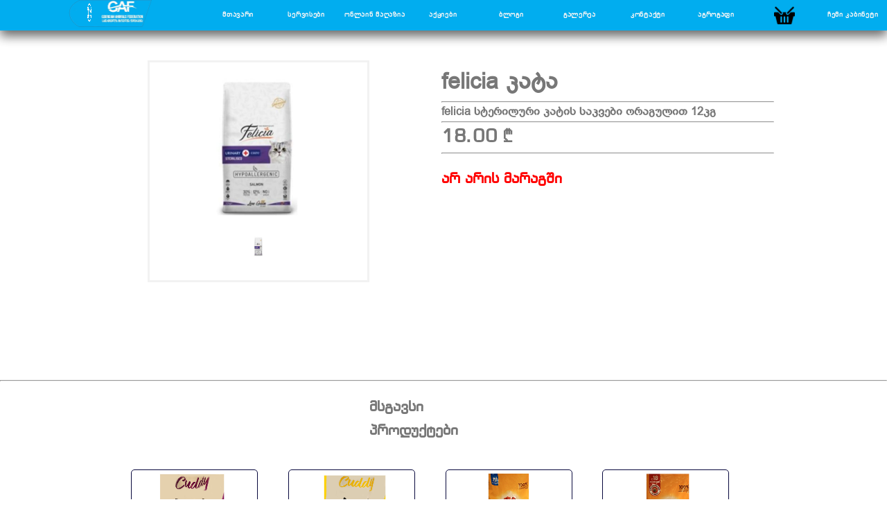

--- FILE ---
content_type: text/html; charset=utf-8
request_url: https://mygaf.ge/product/564
body_size: 3957
content:
<!DOCTYPE html>


<html>

<head>
	<title>felicia კატა</title>
	<meta charset="utf-8">
	<meta name="viewport" content="width=device-width, initial-scale=1, shrink-to-fit=no">
	<meta charset="UTF-8">
	<meta name="viewport" content="width=device-width, initial-scale=1.0">
    <link rel="shortcut icon" type="image/png" href="/static/site-photos/logogoogle.png"/>
    <link rel="apple-touch-icon" href="/static/site-photos/logogoogle.png">

	<link media="(min-width:928px)" rel="stylesheet" href="/static/css/pccss23.css">
	<link media="(max-width:927px)" rel="stylesheet" href="/static/css/mobcss23.css">

	<meta name="description" content=" ზოომაღაზიათა ქსელი -  ყველაფერი თქვენი შინაური ცხოველებისათვის " />
	<meta name="keywords" content="zoo, ქუთაისი, თერჯოლა, ბათუმი, ზოომაღაზია, kutaisi, terjola, batumi"/>
		
	<!-- ეს ონლაინ ჯქუერი გადმოვწერე სტატიკებში -->
	<script src="https://code.jquery.com/jquery-3.4.1.js"
		integrity="sha256-WpOohJOqMqqyKL9FccASB9O0KwACQJpFTUBLTYOVvVU=" crossorigin="anonymous"></script>

	<!-- <script src="/static/css/jquery-3.4.1.js"
		integrity="sha256-WpOohJOqMqqyKL9FccASB9O0KwACQJpFTUBLTYOVvVU=" crossorigin="anonymous"></script> -->

		

	<script src="/static/js/js23.js"></script>
    <!-- <script src="https://ajax.googleapis.com/ajax/libs/jquery/3.5.1/jquery.min.js"></script> -->
	<!-- <script src="/static/js/scripts.js"></script> -->
	<!-- <script src="https://code.jquery.com/jquery-3.5.1.slim.min.js"></script> -->
	<!-- <script src="https://cdn.jsdelivr.net/npm/popper.js@1.16.1/dist/umd/popper.min.js"></script> -->
	<!-- <script src="https://stackpath.bootstrapcdn.com/bootstrap/4.5.2/js/bootstrap.min.js"></script> -->

	
	<script src="https://ajax.googleapis.com/ajax/libs/jquery/3.5.1/jquery.min.js"></script>




	<title>Document</title>
	<!-- <link rel="stylesheet" href="https://fonts.googleapis.com/css2?family=Alata&display=swap"> -->
	<!-- <link rel="stylesheet" href="https://fonts.googleapis.com/css2?family=Montserrat&display=swap"> -->
	<!-- <link rel="stylesheet" href="https://cdnjs.cloudflare.com/ajax/libs/font-awesome/4.7.0/css/font-awesome.min.css"> -->
	<!-- <link rel="stylesheet" href="https://stackpath.bootstrapcdn.com/bootswatch/4.5.2/minty/bootstrap.min.css"> -->

	<!-- <link rel='stylesheet' href='https://fonts.googleapis.com/css2?family=Alata&display=swap'>
	<link rel='stylesheet' href='https://fonts.googleapis.com/icon?family=Material+Icons+Round'> -->
	<!-- <link rel="stylesheet" href="/static/css/css_old.css"> -->


	<!-- <title>jQuery UI Accordion - Default functionality</title> -->
	<!-- <link rel="stylesheet" href="//code.jquery.com/ui/1.12.1/themes/base/jquery-ui.css"> -->
	<!-- <link rel="stylesheet" href="/resources/demos/style.css"> -->
	<!-- <script src="https://code.jquery.com/jquery-1.12.4.js"></script> -->
	<!-- <script src="https://code.jquery.com/ui/1.12.1/jquery-ui.js"></script> -->



	<!-- <script src="https://ajax.googleapis.com/ajax/libs/jquery/3.5.1/jquery.min.js"></script> -->

		<!-- google analitics -->
	<script async src="https://www.googletagmanager.com/gtag/js?id=G-2B6NXY8GXE"></script>
	<script>
	window.dataLayer = window.dataLayer || [];
	function gtag(){dataLayer.push(arguments);}
	gtag('js', new Date());

	gtag('config', 'G-2B6NXY8GXE');
	</script>



<!-- <meta property="og:url"                content="https://www.mygaf.ge" /> -->
<meta property="og:type"               content="საქართველოს ცხოვეთა ფედერაცია" />
<meta property="og:title"              content="felicia კატა" />
<meta property="og:description"        content="felicia სტერილური კატის საკვები ორაგულით 12კგ" />
<meta property="og:image"              content="/media/photos/23/09/09/WhatsApp_Image_2023-09-09_at_12.59.17.jpeg" />





</head>

<header>
<div class="containerBody">

	
		<a href="/" class="nav--logo">
			<img src="/static/site-photos/logo.png" alt="" class="logo">
		</a>


		<a href="/" class="logo_croped__div">
		<img src="/static/site-photos/logo_croped.png" alt="" class="logo_croped">
		</a>

		<a href="/" class="nav--mtavari nav--but">
			მთავარი
		</a>
	
	<div class="nav--servisebi nav--but" >
		
		<span class="navButFont">სერვისები</span>
		<div class="servisebi--dropdown">
            
                <a href="/service/1"><div class="servisebi--item">ზოო მარკეტი</div> </a>
                <hr>
            
                <a href="/service/2"><div class="servisebi--item">ზოო კლინიკა</div> </a>
                <hr>
            
                <a href="/service/3"><div class="servisebi--item">ზოო აფთიაქი</div> </a>
                <hr>
            
                <a href="/service/4"><div class="servisebi--item">ზოო კლუბი</div> </a>
                <hr>
            
                <a href="/service/5"><div class="servisebi--item">გრუმინგი</div> </a>
                <hr>
            
                <a href="/service/6"><div class="servisebi--item">ცხოველთა იურიდიული მომსახურება</div> </a>
                <hr>
            
                <a href="/service/7"><div class="servisebi--item">კინოლოგია და სპორტი</div> </a>
                <hr>
            
                <a href="/service/8"><div class="servisebi--item">გაფ-ქარდი</div> </a>
                <hr>
            
















		</div>
	
	</div>
	
	<a href="/category/zoomagazine" class="nav--zoomagazine nav--but">
		<span class="navButFont">ონლაინ მაღაზია</span>
	</a>

		
	<a href="/gallery/" class="nav--galerea nav--but">
		<span class="navButFont">გალერეა</span>
	</a>

	<a href="/proposition/" class="nav--proposition nav--but">
		<span class="navButFont">აქციები</span>
	</a>


	<a href="/blog/" class="nav--blogi nav--but">
		<span class="navButFont">ბლოგი</span>
	</a>

	<a href="/about/" class="nav--kontaqti nav--but">
		<span class="navButFont">კონტაქტი</span>
	</a>
	<a href="#" class="nav--agrogaf nav--but">
		<span class="navButFont">აგროგაფი</span>
	</a>


	<div class="nav--kalata nav--but">
		<a href="/checkout/" class="nav-link">
			<i class=""></i>
					<img src="/static/site-photos/Basket.ico" alt="" class="basket_logo">
					
						<div class="navButtons">
							<span class="navButFont"></span>
						</div>
					
		</a>
	</div>

	


	
	<div class="nav--login nav--but" >
		
		<span class="navButFont">ჩემი კაბინეტი</span>
		<div class="login--dropdown">
				<!-- <a href="/register/"><div class="login--item">რეგისტრაცია</div> </a>
				<hr> -->
				<a href="/accounts/login/"><div class="login--item">შესვლა</div></a>
				<hr>
			
			
		</div>
	
	</div>




	
</div>



<div class="containerBodymob">
	
	<div class="containerBodymob__menu">
		<div class="menubutton nav--but">
			=
		</div>
		<a href="/category/zoomagazine" class="nav__magazine__mob nav--but">
			<span class="navButFont">მაღაზია</span>
		</a>
		

		<div class="nav--kalata nav--but">
			<a href="/checkout/" class="nav-link">
				<i class=""></i>
						<img src="/static/site-photos/Basket.ico" alt="" class="basket_logo">
						
							<div class="navButtons">
								<span class="navButFont"></span>
							</div>
						
			</a>
		</div>

		<a href="/" class="logo_croped__div">
			
			<img src="/static/site-photos/logo_croped.png" alt="" class="logo_croped">
				
		</a>



		
	
	<div class="nav--login nav--but" >
		
		<span class="navButFont"><img src="/static/site-photos/user.png" alt=""  class="user__mob"></img></span>
		<div class="login--dropdown">
				<a href="/register/"><div class="login--item">რეგისტრაცია</div> </a>
				<hr>
				<a href="/accounts/login/"><div class="login--item">შესვლა</div></a>
				<hr>
			
			
		</div>
	
	</div>


	
	</div>
	<div class="containerBodymob__menu__chamoshlili">
		<a href="/"><div class="servisebi--item">მთავარი</div> </a>		
		<a href="/category/zoomagazine"><div class="servisebi--item">ონლაინ მაღაზია</div> </a>
		<div href=""><div class="servisebi--item servisebi--item__servesec">სერვისები</div> </div>
		<a href="/proposition/"><div class="servisebi--item">აქციები</div></a>
		<a href="/blog/"><div class="servisebi--item">ბლოგი</div></a>
		<a href="/gallery/"><div class="servisebi--item">გალერეა</div></a>
		<a href="/about/"><div class="servisebi--item">კონტაქტი</div></a>

	</div>
	<div class="containerBodymob__menu__chamoshlili__servisebi">
		<a href="/zoomarket/"><div class="servisebi--item">ზოო მარკეტი</div></a>
		<a href="/zooclinic/"><div class="servisebi--item">ზოო კლინიკა</div></a>
		<a href="/zooapotheca/"><div class="servisebi--item">ზოო აფთიაქი</div></a>
		<a href="/zoocafe/"><div class="servisebi--item">ზოო კლუბი</div></a>
		<a href="/grooming/"><div class="servisebi--item">გრუმინგი</div> </a>
		<a href="/legal/"><div class="servisebi--item">იურიდიული მომსახურება</div></a>
		<a href="/sport/"><div class="servisebi--item">კინოლოგია</div></a>
		<a href="/gafCard/"><div class="servisebi--item">გაფ-ქარდი</div></a>
	</div>
</div>
	

</header>

<body>

	





<div class="fon12">
	<div class="div__photos">
		<img class="produvt__image__main" src="/media/photos/23/09/09/WhatsApp_Image_2023-09-09_at_12.59.17.jpeg" alt="no image">
		<div class="product__image__other__div">
			
			<div class="product__image__other__item">
				<img class="produvt__image__other" src="/media/photos/23/09/09/WhatsApp_Image_2023-09-09_at_12.59.17.jpeg" alt="">
			</div>
			
		</div>
	</div>
	<div class="product__input__div">
		<div class="product__input__name">
			<div class="product__input__name__value">
				felicia კატა
			</div>
		</div>
		<hr>
		<div class="product__input__desc">
			 felicia სტერილური კატის საკვები ორაგულით 12კგ
		</div>
<hr>
		
			<div class="product__input__price__desc">
				18.00 ₾
			</div>
		
		<hr>
		<div class="form__div">

			<form id="form_buying_product" class="form-inline" action="/basket_adding"><input type="hidden" name="csrfmiddlewaretoken" value="W36gDxfS193FQsqbfdBGOXDvGjN8P3zK2lLUqBiExsHfN5FizBlf8AvQNvfc3fkZ">

            
                

                    <p class="out_of_stock__text">
                    არ არის მარაგში
                        </p>

                


			</form>
		</div>

		

	</div>
</div>
<hr>
<div class="fon12">
	<div class="like__products__span">
		მსგავსი პროდუქტები
	</div>
	<div class="product__other__products">
		
		<div class="product__by__category__div">
			<a href="/product/12" class="product__by__category">
				<img class="product__by__category__img" src="/media/photos/21/12/24/saiiitt.jpg" alt="">
				<p class="product__by__category__name">ქადი (40083)</p>
				<p class="product__by__category__disc">კატის საკვები …</p>
				<p class="product__by__category__price">85.00 ₾</p>
			</a>

			<!-- <a href="/itemcategory/2">კატეგორია:
				საკვები
			</a> -->
		</div>
		
		<div class="product__by__category__div">
			<a href="/product/13" class="product__by__category">
				<img class="product__by__category__img" src="/media/photos/21/12/24/saiiit.jpg" alt="">
				<p class="product__by__category__name">ქადი (40082)</p>
				<p class="product__by__category__disc">კატის საკვები …</p>
				<p class="product__by__category__price">85.00 ₾</p>
			</a>

			<!-- <a href="/itemcategory/2">კატეგორია:
				საკვები
			</a> -->
		</div>
		
		<div class="product__by__category__div">
			<a href="/product/14" class="product__by__category">
				<img class="product__by__category__img" src="/media/photos/21/12/24/saaaaaaaait_RgAh0wU.jpg" alt="">
				<p class="product__by__category__name">პედიგრი (02572)</p>
				<p class="product__by__category__disc">დიდი ძაღლის …</p>
				<p class="product__by__category__price">99.90 ₾</p>
			</a>

			<!-- <a href="/itemcategory/2">კატეგორია:
				საკვები
			</a> -->
		</div>
		
		<div class="product__by__category__div">
			<a href="/product/16" class="product__by__category">
				<img class="product__by__category__img" src="/media/photos/21/12/24/saaait_wJXYZ1C.jpg" alt="">
				<p class="product__by__category__name">პედიგრი (02589)</p>
				<p class="product__by__category__disc">საკვები დიდი …</p>
				<p class="product__by__category__price">99.90 ₾</p>
			</a>

			<!-- <a href="/itemcategory/2">კატეგორია:
				საკვები
			</a> -->
		</div>
		
	</div>
	<script>
		// $(document).ready(function () {
		// 	$('img.light-zoom').lightzoom({
		// 		zoomPower: 3, //Default
		// 		glassSize: 180, //Default
		// 	});
		// });
	</script>
</div>





		<div class="fon6">
			<div class="main--footer">
				<div class="main--footer--contact">
					<img src="/static/site-photos/logo%20original.png" alt=""  class="main--footer--img"></img>
					<!-- <div class="main--footer--kont">კონტაქტი</div> -->
					<div class="main--footer--ltd">შპს საქართველოს ცხოველთა ფედერაცია</div>
					<div class="main--footer--add"> მისამართი: ქუთაისი, რუსთაველის ქ.#95  </div>
					<div class="main--footer--tel">+995 514-50-40-50</div>
					<div class="main--footer--email">email: mygafge@gmail.com</div>
					<div id="fb-root"></div>
					<script async defer crossorigin="anonymous" src="https://connect.facebook.net/ka_GE/sdk.js#xfbml=1&version=v12.0" nonce="tBhrmnLl"></script>
					<div class="fb-like" data-href="http://mygaf.ge/" data-width="" data-layout="button" data-action="like" data-size="small" data-share="true"></div>
					
				</div>
				
				<div class="main--footer--general">
					<a href="/zoomarket/"  class="main--footer--but main--footer--general--but1"> ზოომარკეტი </a>
					<a href="/zooclinic/" class="main--footer--but main--footer--general--but1"> ზოოკლინიკა </a>
					<a href="/zooapotheca/" class="main--footer--but main--footer--general--but1"> ზოოაფთიაქი </a>
					<a href="/zoocafe/"  class="main--footer--but main--footer--general--but1"> ზოოკლუბი  </a>
					<a href="/grooming/" class="main--footer--but main--footer--general--but1"> გრუმინგი </a>
				</div>
				<div class="main--footer--general">
					<a href="/legal/" class="main--footer--but main--footer--general--but1"> იურიდიული მომსახურება </a>
					<a href="/sport/" class="main--footer--but main--footer--general--but1"> კინოლოგია </a>
					<a href="/gafCard/" class="main--footer--but main--footer--general--but1"> გაფქარდი </a>
					<a href="/proposition/" class="main--footer--but main--footer--general--but1"> აქციები  </a>
					<a href="/blog/"  class="main--footer--but main--footer--general--but1"> ბლოგი </a>
				</div>
				<div class="main--footer--profile">
					<a href="/gallery/"  class="main--footer--but main--footer--profile--but1"> გალერეა </a>
					<a href="/category/zoomagazine" class="main--footer--but main--footer--profile--but1"> ზოომაღაზია </a>
					<a href="#" class="main--footer--but main--footer--profile--but1"> აგროგაფი </a>
					<a href="/about/" class="main--footer--but main--footer--profile--but1"> კონტაქტი </a>
					<a href="/my_Profile/"  class="main--footer--but main--footer--profile--but1"> ჩემი პროფილი </a>
				</div>
				
		 	</div>         
		</div>
		
</body>




<!-- <script src="/static/css/lightzoom-master/jquery.min.js"></script>
	<script src="/static/css/lightzoom-master/lightzoom.js"></script> -->


	
<!-- Messenger საუბრის დანამატი Code -->
<div id="fb-root"></div>

<!-- Your საუბრის დანამატი code -->

<div id="fb-customer-chat" class="fb-customerchat">
</div>

<script>
  var chatbox = document.getElementById('fb-customer-chat');
  chatbox.setAttribute("page_id", "101155792336105");
  chatbox.setAttribute("attribution", "biz_inbox");

  window.fbAsyncInit = function() {
	FB.init({
	  xfbml            : true,
	  version          : 'v12.0'
	});
  };

  (function(d, s, id) {
	var js, fjs = d.getElementsByTagName(s)[0];
	if (d.getElementById(id)) return;
	js = d.createElement(s); js.id = id;
	js.src = 'https://connect.facebook.net/en_US/sdk/xfbml.customerchat.js';
	fjs.parentNode.insertBefore(js, fjs);
  }(document, 'script', 'facebook-jssdk'));
</script>





</html>

--- FILE ---
content_type: text/css
request_url: https://mygaf.ge/static/css/pccss23.css
body_size: 7758
content:
/* #00adef */
/* font-size: calc( 100vw  / 50); */
/* font-family: "BPG Boxo-Boxo"; */
/* font-family: "BPG ExtraSquare" */



*{
  margin: 0;
  padding: 0;
  box-sizing: border-box;
  user-select: none;
  -moz-user-select: none;
  -khtml-user-select: none;
  -webkit-user-select: none;
  -o-user-select: none;
}

body{
  font-family: "BPG ExtraSquare";
  font-weight: 700;
  font-size: 20px;
  line-height: 1.7;
  color: #777;
}


body {
  animation: fadeInAnimation ease 0.1s;
  animation-iteration-count: 1;
  animation-fill-mode: forwards;
}

@keyframes fadeInAnimation {
  0% {
      opacity: 0;
  }
  100% {
      opacity: 1;
   }
}


a {
  text-decoration: none;
  color: unset;
}

a:hover{
  text-decoration: none;
}


@font-face {
  font-family: 'BPG ExtraSquare';
  src: url('/static/fonts/bpg-extrasquare-master/bpg-extrasquare-webfont.eot'); /* IE9 Compat Modes */
  src: url('/static/fonts/bpg-extrasquare-master/bpg-extrasquare-webfont.eot?#iefix') format('embedded-opentype'), /* IE6-IE8 */
       url('/static/fonts/bpg-extrasquare-master/bpg-extrasquare-webfont.woff2') format('woff2'), /* Super Modern Browsers */
       url('/static/fonts/bpg-extrasquare-master/bpg-extrasquare-webfont.woff') format('woff'), /* Pretty Modern Browsers */
       url('/static/fonts/bpg-extrasquare-master/bpg-extrasquare-webfont.ttf') format('truetype'), /* Safari, Android, iOS */
       url('/static/fonts/bpg-extrasquare-master/bpg-extrasquare-webfont.svg#bpg_extrasquareregular') format('svg'); /* Legacy iOS */
}


@font-face {
  font-family: 'BPG Boxo-Boxo';
  src: url('/static/fonts/bpg-boxo-boxo-master/bpg-boxo-boxo-webfont.eot'); /* IE9 Compat Modes */
  src: url('/static/fonts/bpg-boxo-boxo-master/bpg-boxo-boxo-webfont.eot?#iefix') format('embedded-opentype'), /* IE6-IE8 */
       url('/static/fonts/bpg-boxo-boxo-master/bpg-boxo-boxo-webfont.woff2') format('woff2'), /* Super Modern Browsers */
       url('/static/fonts/bpg-boxo-boxo-master/bpg-boxo-boxo-webfont.woff') format('woff'), /* Pretty Modern Browsers */
       url('/static/fonts/bpg-boxo-boxo-master/bpg-boxo-boxo-webfont.ttf') format('truetype'), /* Safari, Android, iOS */
       url('/static/fonts/bpg-boxo-boxo-master/bpg-boxo-boxo-webfont.svg#bpg_boxo-boxoregular') format('svg'); /* Legacy iOS */
}


.containerBody{
  /* background-color: rgb(168, 168, 168); */
  background-color: #00adef;
  display: grid;
  grid-template-columns: repeat(13, 7.5%);
  /* grid-template-rows: 70px 80vh  repeat(3, 30%); */
  /* grid-template-rows: auto; */
  grid-column-gap: 0.2%;
  align-items: center;
  justify-content: start;
  box-shadow: 0px 8px 16px 0px rgba(0, 0, 0, 0.603);
  z-index: -500;
  font-size: calc( 10vw  / 15);
}


/* .nav--but{
  border-radius: 6px;
  letter-spacing: 0.085em;
  display: flex;
  justify-content: ;
  align-items: center;
  width: auto;
  height: 44px;
  color: whitesmoke;
}

.nav--but:hover{
  background-color: #FFFFFF;
  color: #616161;
  transition: all .5s ease;
  cursor: pointer;
} */

.logo{
  width: 120px;
  /* height: 40px; */
  margin: 0px 0px 0px 0px
}
.nav--logo{
 grid-column: 2/2;
 grid-row: 1/ 1;
 /* z-index: -100; */
}

.logo_croped__div{
  grid-column: 2/2;
  grid-row: 1/ 1;
  padding-left: 15px;
  padding-bottom: 3px;
}

.logo_croped{
  animation: logo_croped_rotate 1.5s linear infinite; 
  display:inline-block; width: 30px; height: 30px;
  /* border-radius: 50%; */
  /* box-shadow: inset -2px 0 0 2px #0bf; */
}

.basket_logo{
  display:inline-block; 
  width: 30px; 
  height: 30px;
}

@keyframes logo_croped_rotate{
  to{ transform: rotateY(360deg); }
}

.nav--mtavari{
  grid-column: 4/4;
  grid-row: 1/1;
}

.nav--servisebi{
  grid-column: 5/5;
  grid-row: 1/1;
}

.containerBodymob__menu__chamoshlili{
  display: none;
}


.servisebi--dropdown{
  display: none;
  position: absolute;
  background-color: #f9f9f9;
  min-width: 160px;
  box-shadow: 0px 8px 16px 0px rgba(0,0,0,0.4);
  padding: 12px 16px;
  z-index: 1;
  top: 43px;
  border-radius: 0px 6px 6px 6px;
  left: 30.8%;
  color: black;
  /* transform: translate(69px); */
  /* transform: translate(calc(23.5%)); */
}

.servisebi--item{
  padding: 10px;
  border-radius: 6px;
  transition: all 0.3s ease;
}

.servisebi--item:hover{
  background-color: #00adef;
  opacity: 0.8;
  color: whitesmoke;
  transition: all 0.3s ease;
}

.nav--servisebi:hover .servisebi--dropdown {
  display: flex;
  flex-direction: column;
  justify-content: flex-start;
}

.nav--galerea{
  grid-column: 9/9;
  grid-row: 1/1;
}

.nav--zoomagazine{
  grid-column: 6 / 6;
  grid-row: 1/1;
}

.nav--proposition{
  grid-column: 7 / 7;
  grid-row: 1/1;
}

.nav--blogi{
  grid-column: 8/8;
  grid-row: 1/1;
}

.nav--kontaqti{
  grid-column: 10/10;
  grid-row: 1/1;
}

.nav--kalata{
  grid-column: 12/12;
  grid-row: 1/1;
}


.nav--agrogaf{
  grid-column: 11/11;
  grid-row: 1/1;
}
.nav--login{
  grid-column: 13/13;
  grid-row: 1/1;
}





.nav--but{
  border-radius: 6px;
  letter-spacing: 0.085em;
  display: flex;
  justify-content: center;
  align-items: center;
  width: auto;
  height: 44px;
  color: whitesmoke;
  transition: all .3s ease;
}

.nav--but:hover{
  background-color: #FFFFFF;
  color: #616161;
  transition: all .3s ease;
  cursor: pointer;
}

.index--main{
  grid-column: 1/1;
  grid-row: 2/6;
  width: 100%;
  height: 100vh;
}

.fon{
  height: 100vh;
  background-size: cover;
  display: grid;
  /* background-image: linear-gradient(to bottom, #6b621d, #436721, #6b621d); */
  /* grid-column-gap: 10px; */
  /* grid-row-gap: 5px; */
  align-items: center;
  justify-content: start;

}
.fon1{
  height: 100vh;
  background-image: url("/static/site-photos/fon-pet2.jpg");
  background-size: cover;
  display: grid;
  grid-template-columns: repeat(24, 1fr);
  grid-template-rows:repeat(20, 1fr);
}


.cart__dropdown{
  height: 100%;
  width: 100%;
  grid-column: 20/ span 5;
  grid-row: 1 / span 23;
  background-color: #ffffffbe;
  display: flex;
  display: none;
  flex-direction: column;
  align-items: center;
}

.cart__dropdown__text__cart{
  text-align: center;
  width: 100%;
  height: 100px;
  background-color: #12a105;
  color: white;
  font-size: 25px;
  line-height: 100px
}

.cart__dropdown_item{
  margin-top: 20px;
  height: 25%;
  width: 90%;
  background-color: rgb(182, 182, 182);
  display: flex;
  justify-content: baseline;
}

.cart__dropdown_item__image{
  width: 30%;
  height: 80%;
}

.cart__dropdown_item__text{
  display: flex;
  flex-direction: column;
  margin-left: 30px;
  justify-content: space-between;
}


.cart__dropdown_item__itemname{
  font-size: 15px;
}

.cart__dropdown_item__itemqua{
  font-size: 16px;
}

.cart__dropdown_item__itemprice{
  font-size: 15px;
}

.cart__dropdown_item__itemamount{
  font-size: 17px;
}


.text1{
  font-size: 65px;
  color: white;
  grid-column: 2/ span 11;
  grid-row: 4 / span 4;
  font-size: calc( 100vw  / 120);
}


.text2{
  font-size: 20px;
  color: white;
  grid-column: 2/ span 8;
  grid-row: 6 / 6;
  
  font-size: calc( 10vw  / 9);
}


.text3{
  font-size: 20px;
  color: white;
  grid-column: 8/ span 3;
  grid-row: 7 / 7;
  
  font-size: calc( 10vw  / 12);
}


.zoo-magazin-but{
  color: whitesmoke;
  border: 1px solid #000000;
  background-color: #017dfe;
  font-size: calc( 4vw  / 4);
  border-radius: 6px;
  grid-column: 2 / span 1;
  grid-row: 10 / 10;
  text-align: center;
  cursor: pointer;
  padding:5px 10px 5px 10px;
  transition: all .5s ease;
  width: 100%;
}

.zoo-magazin-but:hover{
  background-color: rgb(255, 255, 255);
  color: #00adef;
  transition: all 0.5s ease;
}

.zoo-aftiaq-but{
  color: whitesmoke;
  border: 1px solid #000000;
  background-color: #017dfe;
  font-size: calc( 4vw  / 4);
  border-radius: 6px;
  grid-column: 2 / span 1;
  grid-row: 10 / 10;
  text-align: center;
  cursor: pointer;
  padding:5px 10px 5px 10px;
  transition: all .5s ease;
  width: 100%;
}

.zoo-aftiaq-but:hover{
  background-color: rgb(255, 255, 255);
  color: #00adef;
  transition: all 0.5s ease;
}


.zoo-news-but{
  color: whitesmoke;
  border: 1px solid #000000;
  background-color: #017dfe;
  font-size: calc( 4vw  / 4);
  border-radius: 6px;
  grid-column: 2 / span 1;
  grid-row: 8 / 8;
  text-align: center;
  cursor: pointer;
  padding:5px 10px 5px 10px;
  transition: all .5s ease;
  width: 100%;
}

.zoo-news-but:hover{
  background-color: rgb(255, 255, 255);
  color: #00adef;
  transition: all 0.5s ease;
}


.zoo-allservice-but{
  color: whitesmoke;
  border: 1px solid #000000;
  background-color: #017dfe;
  border-radius: 6px;
  grid-column: 2 / span 1;
  grid-row: 12 / 12;
  text-align: center;
  cursor: pointer;
  padding:5px 10px 5px 10px;
  transition: all .5s ease;
  width: 100%;
  /* font-size: calc( ( 4vw + 4vh + 2vmin )  / 5); */
  font-size: calc( 4vw  / 4);
  /* display: none; */
}


.zoo-allservice-but:hover{
  background-color: rgb(255, 255, 255);
  color: #00adef;
  transition: all 0.5s ease;
}

.zoo-present-but{
  color: whitesmoke;
  border: 1px solid #000000;
  background-color: #017dfe;
  border-radius: 6px;
  grid-column: 2 / span 1;
  grid-row: 14 / 14;
  text-align: center;
  cursor: pointer;
  padding:5px 10px 5px 10px;
  transition: all .5s ease;
  width: 100%;
  /* font-size: calc( ( 4vw + 4vh + 2vmin )  / 5); */
  font-size: calc( 4vw  / 4);
  /* display: none; */
}


.zoo-present-but:hover{
  background-color: rgb(255, 255, 255);
  color: #00adef;
  transition: all 0.5s ease;
}


.zoo-cross-but {
  color: whitesmoke;
  border: 1px solid #000000;
  background-color: #017dfe;
  border-radius: 6px;
  grid-column: 2 / span 1;
  grid-row: 16 / 16;
  text-align: center;
  cursor: pointer;
  padding:5px 10px 5px 10px;
  transition: all .5s ease;
  width: 100%;
  /* font-size: calc( ( 4vw + 4vh + 2vmin )  / 5); */
  font-size: calc( 4vw  / 4);
  /* display: none; */
}


.zoo-cross-but:hover{
  background-color: rgb(255, 255, 255);
  color: #00adef;
  transition: all 0.5s ease;
}


.index--main--category{
  border-radius: 6px;
  height: calc(100vh / 100 * 28);
  width: calc( 1vw * 9);
  background-color: #c7cdcfa4;
  color: white;
  opacity: 0.9;
  display: flex;
  justify-content: space-between;
  align-items: center;
  flex-direction: column;
  padding:15px 10px 15px 10px;
  transition: all 0.5s ease;
}

.index--main--category1{
  grid-column: 2 / span 1;
  grid-row: 19 / span 1;
}

.index--main--category2{
  grid-column: 5 / span 1;
  grid-row: 19 / span 1;
}

.index--main--category3{
  grid-column: 8 / span 1;
  grid-row: 19 / span 1;
}

.index--main--category4{
  grid-column: 11 / span 1;
  grid-row: 19 / span 1;
}
.index--main--category5{
  grid-column: 14 / span 1;
  grid-row: 19 / span 1;
}

.index--main--category6{
  grid-column: 17 / span 1;
  grid-row: 19 / span 1;
}

.index--main--category7{
  grid-column: 20 / span 1;
  grid-row: 19 / span 1;
}

.index--main--category8{
  grid-column: 23 / span 1;
  grid-row: 19 / span 1;
}

.index--main--category--text{
  font-size: calc( 10vw  / 14);
  padding: 8px;
  border-radius: 6px;
  border: 1px solid #00adef;
  background-color: rgb(223, 221, 221);
  color: #00adef;
  height: 40%;
  width: 100%;
  text-align: center;
  vertical-align: middle;
  /* line-height: 50px; */
}


.index--main--category--img{
  width: calc( 1vw * 7);
  border-radius: 7px;
}

.index--main--category--img1{
}

.sociallinks{
  /* background-color: black; */
  grid-column: 24 / 24;
  grid-row: 7 / span 5 ;
  display: flex;
  flex-direction: column;
  padding-right: 15px;
}

.social{
  width: 50px;
  transition: 0.3s ease;
  margin-top : 15px;
}

.social:hover{
  transition: 0.3s ease;
  transform:scale(1.3);
}

.index--main--category:hover{
  opacity: 1;
  transform: translate(0px, -5px);
  transition: all 0.5s ease;
  box-shadow: 0px 10px 10px 0px rgba(0, 0, 0, 0.329);
  
}

.fon2{
  height: calc(100vh / 10 * 15);
  background-size: cover;
  grid-column-gap: 0;
  grid-row-gap: 0;
  grid-template-columns: repeat(24, 1fr);
  grid-template-rows:200px repeat(30, 1fr);
}

.captchafield{
  
}

.gallery--head{
  
  border: 1px solid #00adef;
  cursor: pointer;
  display: flex;
  font-size: 30px;
  grid-column: 3 / span 20;
  grid-row: 2 / 2;
  /* background-color: whitesmoke; */
  color: 3B9876;
  align-items: center;
  justify-content: center;
  height: 100%;
  width: 100%;
  font-family: "BPG Boxo-Boxo";
 }

.gallaryDiv{
  grid-column: 3 / span 20;
  grid-row: 4 /  span 18;
  display: flex;
  height: 100%;
  flex-wrap:wrap
}

.gallery--item1{
  background-image: url("/static/site-photos/gallary/gallarySmall1.jpg");
  background-size: cover;
  grid-column: 3 / span 3;
  grid-row: 4 /  span 7;
  display: block;
  width: 100%;
  height: 100%;
}



.gallery--item2{
  background-image: url("/static/site-photos/gallary/gallarySmall2.jpg");
  background-size: cover;
  grid-column: 6 / span 4;
  grid-row: 4 /  span 9;
  display: block;
  width: 100%;
  height: 100%;
}

.gallery--item3{
  background-image: url("/static/site-photos/gallary/gallarySmall3.jpg");
  background-size: cover;
  grid-column: 10 / span 3;
  grid-row: 4 /  span 5;
  display: block;
  width: 100%;
  height: 100%;
}

.gallery--item4{
  background-image: url("/static/site-photos/gallary/gallarySmall4.jpg");
  background-size: cover;
  grid-column: 13 / span 6;
  grid-row: 4 /  span 7;
  display: block;
  width: 100%;
  height: 100%;
}

.gallery--item5{
  background-image: url("/static/site-photos/gallary/gallarySmall5.jpg");
  background-size: cover;
  grid-column: 19 / span 4;
  grid-row: 4 /  span 5;
  display: block;
  width: 100%;
  height: 100%;
}

.gallery--item6{
  background-image: url("/static/site-photos/gallary/gallarySmall6.jpg");
  background-size: cover;
  grid-column: 3 / span 3;
  grid-row: 11 /  span 5;
  display: block;
  width: 100%;
  height: 100%;
}

.gallery--item7{
  background-image: url("/static/site-photos/gallary/gallarySmall7.jpg");
  background-size: cover;
  grid-column: 6 / span 4;
  grid-row: 13 /  span 12;
  display: block;
  width: 100%;
  height: 100%;
}

.gallery--item8{
  background-image: url("/static/site-photos/gallary/gallarySmall8.jpg");
  background-size: cover;
  grid-column: 10 / span 3;
  grid-row: 9 /  span 7;
  display: block;
  width: 100%;
  height: 100%;
}

.gallery--item9{
  background-image: url("/static/site-photos/gallary/gallarySmall9.jpg");
  background-size: cover;
  grid-column: 13 / span 6;
  grid-row: 11 /  span 4;
  display: block;
  width: 100%;
  height: 100%;
}

.gallery--item10{
  background-image: url("/static/site-photos/gallary/gallarySmall10.jpg");
  background-size: cover;
  grid-column: 19 / span 4;
  grid-row: 9 /  span 7;
  display: block;
  width: 100%;
  height: 100%;
}

.gallery--item11{
  background-image: url("/static/site-photos/gallary/gallarySmall11.jpg");
  background-size: cover;
  grid-column: 3 / span 3;
  grid-row: 16 /  span 9;
  display: block;
  width: 100%;
  height: 100%;
}

.gallery--item12{
  background-image: url("/static/site-photos/gallary/gallarySmall12.jpg");
  background-size: cover;
  grid-column: 6 / span 2;
  grid-row: 9 /  span 12;
  display: block;
  width: 100%;
  height: 100%;
  display: none;
}

.gallery--item13{
  background-image: url("/static/site-photos/gallary/gallarySmall12.jpg");
  background-size: cover;
  grid-column: 10 / span 3;
  grid-row: 16 /  span 9;
  display: block;
  width: 100%;
  height: 100%;
}

.gallery--item14{
  background-image: url("/static/site-photos/gallary/gallarySmall13.jpg");
  background-size: cover;
  grid-column: 13 / span 6;;
  grid-row: 15 /  span 10;
  display: block;
  width: 100%;
  height: 100%;
}

.gallery--item15{
  background-image: url("/static/site-photos/gallary/gallarySmall14.jpg");
  background-size: cover;
  grid-column: 19 / span 4;
  grid-row: 16 /  span 9;
  display: block;
  width: 100%;
  height: 100%;
}


.gallery--item--animation1{
  opacity: 0.9;
    transition: all .5s ease;
  border: 1px solid #00adef;

}

.gallery--item--animation1:hover{
  opacity: 1;
  transform: translate(0px, -5px);
  transform:scale(1.05);
  /* border: 1px solid green; */
  transition: 0.3s ease;
  z-index: 999;
}

.gallery--item--animation2{
  animation-duration: 1s;
  animation-direction: reverse;
  transition: all .5s ease;
}

.fon3{
  height: calc(100vh / 10 * 9);
  background-size: cover;
  grid-column-gap: 10px;
  grid-row-gap: 10px;
  grid-template-columns: repeat(24, 1fr);
  grid-template-rows: repeat(15, 1fr);
}

.main--shop__but{
  background: #00adefa6;
}


.main--shop__but:hover{

  opacity: 1;
  transform: translate(0px, -1px);
  transition: all 0.2s ease;
  box-shadow: 0px 10px 10px 0px rgba(0, 0, 0, 0.329);
}

.main--shop__but:active{
  box-shadow: 0px 3px 0px rgba(20, 3, 3, 0.11);
  transform:scale(.97);
}


.main--shop--head{
  
  border: 1px solid #00adef;
  cursor: pointer;
  display: flex;
  font-size: 30px;
  grid-column: 3 / span 20;
  grid-row: 2 / 2;
  /* background-color: whitesmoke; */
  color: 3B9876;
  align-items: center;
  justify-content: center;
  height: 100%;
  width: 100%;
  font-family: "BPG Boxo-Boxo";
  font-size: calc( 10vw  / 9);
}

.main--shop--dog--main{
  border: 1px solid #00adef;
  background: linear-gradient(to bottom, #ffffff, #00adef);
  grid-column: 3 / span 10;
  grid-row: 3 / span 5;
  width: 100%;
  height: 100%;
  display: flex;
  justify-content: space-around;
  align-items: center;
}


.main--shop--dog--text{
  display: flex;
  align-items: center;
  justify-content: space-around ; ;
  flex-direction: column;
  height: 100%;
}

.main--shop--dog--text--zagli{
  display: block;
  padding-bottom: 0px;
  font-size: calc( 4vw  / 4); 
}

.main--shop--dog-div-img{
  display: flex;
  justify-content: center;
}

.main--shop--dog__img{
 height: 200px;
 width: auto;
}


.main--shop--dog__but{
width: 129px;
height: 45px;
color: whitesmoke;
border-radius: 10px;
display: flex;
justify-content: center;
padding-bottom: 10px;
cursor: pointer;
transition: all 0.5s ease;
border: 1px solid white;
font-size: calc( 10vw  / 12);
display: flex;
align-items: center;
justify-content: center;
}

.main--shop--cat-div-img{
  display: flex;
  justify-content: center;
}

.main--shop--cat--main{
  border: 1px solid #00adef;
  background: linear-gradient(to bottom, #ffffff, #00adef);
  grid-column: 13 / span 10;
  grid-row: 3 / span 5;
  width: 100%;
  height: 100%;
  display: flex;
  justify-content: space-around;
  align-items: center;
}

.main--shop--cat__img{
 width: 150px;
}

.main--shop--cat--text{
  display: flex;
  align-items: center;
  justify-content: space-around ;
  flex-direction: column;
  height: 100%;
}

.main--shop--cat__but{
  width: 129px;
  height: 45px;
  color: whitesmoke;
  border-radius: 10px;
  display: flex;
  justify-content: center;
  padding-bottom: 10px;
  cursor: pointer;
  transition: all 0.5s ease;
  border: 1px solid white;
  font-size: calc( 10vw  / 12);
  display: flex;
  align-items: center;
  justify-content: center
}

.main--shop--puppy-div-img{
  display: flex;
  justify-content: center;
}

.main--shop--puppy{
  border: 1px solid #00adef;

  background: linear-gradient(to bottom, #ffffff, #00adef);
  grid-column: 3 / span 5;
  grid-row: 8 / span 4;
  width: 100%;
  height: 100%;
  display: flex;
  justify-content: space-around;
  align-items: center;

}


.main--shop--puppy__img{
  width: 50px;
 }

 .main--shop--puppy__but{
  width: 80px;
  height: 30px;
  color: whitesmoke;
  border-radius: 10px;
  display: flex;
  justify-content: center;
  padding-bottom: 10px;
  cursor: pointer;
  transition: all 0.5s ease;
  border: 1px solid white;
  font-size: calc( 10vw  / 16);
  display: flex;
  align-items: center;
  justify-content: center
}



.main--shop--puppy--text{
  display: flex;
  align-items: center;
  justify-content: space-around ;
  flex-direction: column;
  height: 100%;
}


.main--shop--birds{
  border: 1px solid #00adef;
  grid-column: 8 / span 5;
  grid-row: 8 / span 4;
  width: 100%;
  height: 100%;
  display: flex;
  justify-content: space-around;
  align-items: center;
  background: linear-gradient(to bottom, #ffffff, #00adef);

}

.main--shop--birds-div-img{
  display: flex;
  justify-content: center;
}

.main--shop--birds__img{
  width: 50px;
 }

 .main--shop--birds__but{
  width: 80px;
  height: 30px;
  color: whitesmoke;
  border-radius: 10px;
  display: flex;
  justify-content: center;
  padding-bottom: 10px;
  cursor: pointer;
  transition: all 0.5s ease;
  border: 1px solid white;
  font-size: calc( 10vw  / 16);
  display: flex;
  align-items: center;
  justify-content: center
}

.main--shop--birds--text{
  display: flex;
  align-items: center;
  justify-content: space-around ;
  flex-direction: column;
  height: 100%;
}


.main--shop--kitten{
  border: 1px solid #00adef;
  /* background-color: whitesmoke; */
  grid-column: 13 / span 5;
  grid-row: 8 / span 4;
  width: 100%;
  height: 100%;
  display: flex;
  justify-content: space-around;
  align-items: center;
  background: linear-gradient(to bottom, #ffffff, #00adef);

}

.main--shop--kitten-div-img{
  display: flex;
  justify-content: center;
}

.main--shop--kitten__img{
  width: 50px;
 }

 .main--shop--kitten__but{
  width: 80px;
  height: 30px;
  color: whitesmoke;
  border-radius: 10px;
  display: flex;
  justify-content: center;
  padding-bottom: 10px;
  cursor: pointer;
  transition: all 0.5s ease;
  border: 1px solid white;
  font-size: calc( 10vw  / 16);
  display: flex;
  align-items: center;
  justify-content: center
}

.main--shop--kitten--text{
  display: flex;
  align-items: center;
  justify-content: space-around ;
  flex-direction: column;
  height: 100%;
}


.main--shop--fish{
  border: 1px solid #00adef;
  /* background-color: whitesmoke; */
  grid-column: 18  / span 5;
  grid-row: 8 / span 4;
  width: 100%;
  height: 100%;
  display: flex;
  justify-content: space-around;
  transition: all 0.5s ease;
  align-items: center;
  background: linear-gradient(to bottom, #ffffff, #00adef);
}

.main--shop--fish-div-img{
  display: flex;
  justify-content: ;
}

.main--shop--fish__img{
  width: 50px;
 }

 .main--shop--fish__but{
  width: 80px;
  height: 30px;
  color: whitesmoke;
  border-radius: 10px;
  display: flex;
  justify-content: center;
  padding-bottom: 10px;
  cursor: pointer;
  transition: all 0.5s ease;
  border: 1px solid white;
  font-size: calc( 10vw  / 16);
  display: flex;
  align-items: center;
  justify-content: center
}

.main--shop--fish--text{
  display: flex;
  align-items: center;
  justify-content: space-around ;
  flex-direction: column;
  height: 100%;
}

.main--shop--shopAll{

}

.main--shop--shopAll__but{
  border: 1px solid #00adef;
  padding-right: 5px; 
  /* background-color: whitesmoke; */
  grid-column: 18  / span 5;
  grid-row: 12 / 12;
  width: 100%;
  height: 100%;
  display: flex;
  align-items: center;
  justify-content: center;
  /* width: 70%; */
  font-family: "BPG Boxo-Boxo";
  color: #00adef;
  font-size: 25px;
  transition: all 0.5s ease;
}


.main--shop--shopAll__but:hover{
  transform: translate(0px, -1px);
  transition: all 0.2s ease;
  box-shadow: 0px 10px 10px 0px rgba(0, 0, 0, 0.329);
  background-color: #00adef;
  color: whitesmoke;
 }

.main--shop--shopAll__but:active{
  box-shadow: 0px 3px 0px rgba(20, 3, 3, 0.11);
  transform:scale(.97);  
}



.fon4{
  height: calc(100vh / 10 * 9);
  background-size: cover;
  grid-column-gap: 10px;
  grid-row-gap: 10px;
  grid-template-columns: repeat(24, 1fr);
  grid-template-rows: repeat(15, 1fr);
}

.main--shop--moTxovnadi--head{
  border: 1px solid #00adef;
  cursor: pointer;
  display: flex;
  font-size: 30px;
  grid-column: 3 / span 20;
  grid-row: 2 / 2;
  /* background-color: whitesmoke; */
  color: 3B9876;
  align-items: center;
  justify-content: center;
  height: 100%;
  width: 100%;
  font-family: "BPG Boxo-Boxo";
}



.main--motxovnadi1-div{
  border: 1px solid #00adef;
  /* background-color: whitesmoke; */
  grid-column: 3   / span 9;
  grid-row: 3 / span 9;
  width: 100%;
  height: 100%;
  display: flex;
  justify-content: space-around;
  align-items: center;
  transition: all 0.2s ease; 
}

.main--motxovnadi1-div:hover{
  transform:scale(1.05);  
  transition: all 0.2s ease; 
  background: linear-gradient(to bottom, #ffffff, #00abef31);
}

.main--motxovnadi1--img{
  height: 300px;
  width: auto;
  vertical-align: middle;
 }

.main--motxovnadi2-div{
  border: 1px solid #00adef;
  /* background-color: whitesmoke; */
  grid-column: 12   / span 11;
  grid-row: 3 / span 4;
  width: 100%;
  height: 100%;
  display: flex;
  justify-content: space-around;
  align-items: center;
  transition: all 0.2s ease;  
}

.main--motxovnadi2-div:hover{
  transform:scale(1.05);  
  transition: all 0.2s ease; 
  background: linear-gradient(to bottom, #ffffff, #00abef31);
}
.main--motxovnadi2-div--img{
  height: 100px;
  width: auto;
}

.main--motxovnadi2-text{
  display: flex;
  flex-direction: column;
  justify-content: space-around;
}

.main--motxovnadi3-div{
  border: 1px solid #00adef;
  /* background-color: whitesmoke; */
  grid-column: 12   / span 5;
  grid-row: 7 / span 5;
  width: 100%;
  height: 100%;
  display: flex;
  justify-content: space-around;
  align-items: center;
  transition: all 0.2s ease; 
}

.main--motxovnadi3-div:hover{
  transform:scale(1.05);  
  transition: all 0.2s ease; 
  background: linear-gradient(to bottom, #ffffff, #00abef31);
}

.main--motxovnadi3-div--img{
  height: 100px;
  width: auto;
}

.main--motxovnadi3-text{
  display: flex;
  flex-direction: column;
  justify-content: space-around;
}

.main--motxovnadi4-div{
  border: 1px solid #00adef;
  /* background-color: whitesmoke; */
  grid-column: 17   / span 6;
  grid-row: 7 / span 5;
  width: 100%;
  height: 100%;
  display: flex;
  justify-content: space-around;
  align-items: center;
  transition: all 0.2s ease; 
}

.main--motxovnadi4-div:hover{
  transform:scale(1.05);  
  transition: all 0.2s ease; 
  background: linear-gradient(to bottom, #ffffff, #00abef31);
}

.main--motxovnadi4-div--img{
  height: 100px;
  width: auto;
}

.main--motxovnadi4-text{
  display: flex;
  flex-direction: row ;
  justify-content: space-around;
}

.main--motxovnadi-seeAll{
 
  border: 1px solid #00adef;
  padding-right: 5px; 
  /* background-color: whitesmoke; */
  grid-column: 17   / span 6;
  grid-row: 12 / 12;
  width: 100%;
  height: 100%;
  display: flex;
  align-items: center;
  justify-content: center;
  /* width: 70%; */
  font-family: "BPG Boxo-Boxo";
  color: #00adef;
  font-size: 25px;
  transition: all 0.2s ease; 
}

.main--motxovnadi-seeAll:hover{

  transform: translate(0px, -1px);
  transition: all 0.2s ease;
  box-shadow: 0px 10px 10px 0px rgba(0, 0, 0, 0.329);
  background-color: #00adef;
  color: whitesmoke;
   
}

.main--motxovnadi-seeAll:active{

  box-shadow: 0px 3px 0px rgba(20, 3, 3, 0.11);
  transform:scale(.97);   
}

.fon5{
  height: calc(100vh / 4 * 3);
  background-size: cover;
  grid-column-gap: 10px;
  grid-row-gap: 10px;
  grid-template-columns: repeat(24, 1fr);
  grid-template-rows: repeat(24, 1fr);
}

.main--blogi--head{
  border: 1px solid #00adef;
  cursor: pointer;
  display: flex;
  font-size: 30px;
  grid-column: 3 / span 20;
  grid-row: 2 / 2;
  /* background-color: whitesmoke; */
  color: 3B9876;
  align-items: center;
  justify-content: center;
}

.blogItem--satauri{
  display: flex;
  flex-direction: row;
  justify-content: space-around;
  align-items: center;
}

.main--blogi--item{
  border: 1px solid #00adef;
  /* background-color: whitesmoke; */
  grid-column: 3   / span 7;
  grid-row: 2 / span 4;
  width: 100%;
  height: 100%;
  display: grid;
  grid-template-columns: repeat(12, 1fr);
  grid-template-rows: repeat(12, 1fr);
  opacity: 0.8;
  margin-top: 20px;
  transition: all 0.5s ease;
}


.main--blogi--item__1{
  grid-column: 3   / span 7;
  grid-row: 3 / span 9;
}

.main--blogi--item:hover{
  transition: all 0.3s ease;
  opacity: 1;
}

.main--blogi--item--img{
  grid-column: 1   / span 12;
  grid-row: 1 / span 12;
  object-fit: cover;
  width: 100%;
  height: 100%;
  box-shadow: 0px 2px 5px 0px rgba(0,0,0,0.4);
}

.main--blogi--item__desccriptinon{
  grid-column: 1   / span 12;
  grid-row: 12 / span  1;
  width: 100%;
  padding: 2px;
  color: #094703;
  box-shadow: 0px 5px 10px 0px rgba(0,0,0,0.4);
  font-size: 12px;
  padding: 5px;
  background-color: rgba(245, 245, 245, 0.514);
}

.main--blogi--item__date{
  grid-column: 1 / span 1;
  grid-row: 11 / span 1;
  font-size: 10px;
  background: linear-gradient(to bottom, #740303, #3b0101);
  color: whitesmoke;
  padding: 5px;
  border: 1px solid black;
  
}

.main--blogi--item__2{
  grid-column: 10   / span 6;
  grid-row: 3 / span 9;
}



.main--blogi--item__3{
  /* background-color: whitesmoke; */
  grid-column: 16   / span 7;
  grid-row: 3 / span 9;
  width: 100%;
  height: 100%;
  display: grid;
  grid-template-columns: repeat(12, 1fr);
  grid-template-rows: repeat(12, 1fr);
  opacity: 0.8;
}

.main--shop--blogAll__but{
  border: 1px solid #00adef;
  padding-right: 5px; 
  /* background-color: whitesmoke; */
  grid-column: 16  / span 7;
  grid-row: 12 / 12;
  width: 100%;
  height: 100%;
  display: flex;
  align-items: center;
  justify-content: center;
  /* width: 70%; */
  font-family: "BPG Boxo-Boxo";
  color: #00adef;
  font-size: 25px;
  margin-top: 20px;
  transition: all 0.2s ease;
}


.main--shop--blogAll__but:hover{
  

transform: translate(0px, -1px);
transition: all 0.2s ease;
box-shadow: 0px 10px 10px 0px rgba(0, 0, 0, 0.329);
background-color: #00adef;
color: whitesmoke;
}


.main--shop--blogAll__but:active{

  box-shadow: 0px 3px 0px rgba(20, 3, 3, 0.11);
  transform:scale(.97);   
}

.slide__partniors{
  border: 1px solid #00adef;
  cursor: pointer;
  display: flex;
  font-size: 30px;
  grid-column: 3 / span 20;
  grid-row: 18 / span 2;
  /* background-color: whitesmoke; */
  color: 3B9876;
  align-items: center;
  justify-content: center;
}


.fon6{
  height: calc(100vh / 20 * 11);
  background-size: cover;
  display: grid;
  grid-column-gap: 10px;
  grid-row-gap: 10px;
  grid-template-columns: repeat(24, 1fr);
  grid-template-rows: repeat(12, 1fr);
}


.main--footer{
  grid-column: 1 / span 24;
  grid-row: 1 / span 12;
  background-color: #00adef;
  height: 100%;
  width: 100%;
  color: whitesmoke;
  display: flex;
  align-items: center;
  justify-content: space-around;
}

.main--footer--contact{
  margin-left: 10px;
  height: 80%;
  font-size: calc( 100vw  / 127);
  color: #00adef;
  display: flex;
  align-items: baseline;
  justify-content: space-around;
  flex-direction: column;
  box-shadow: 0px 8px 16px 0px rgba(0,0,0,0.4);
  width: calc( 1vw * 20);
  padding: 20px 20px 20px 20px ; 
  border: 1px solid black;
  background-color: whitesmoke
}

.main--footer--profile{
  height: 80%;
  display: flex;
  align-items: center;
  justify-content: space-between;
  flex-direction: column;
}

.main--footer--but{
  font-size: 1em;
  text-align: center;
  line-height: 40px;
  font-size: calc( 4vw  / 4);
  width: calc( 1vw * 15);
  height: 12%;
  border: 1px solid rgba(0, 0, 0, 0.123);
  box-shadow: 0px 8px 16px 0px rgba(0,0,0,0.4);
  transition: all 0.2s ease;
}


.main--footer--but:hover{
  transform:scale(1.1);
  transform: translate(0px, -2x);
  transition: all 0.2s ease;
  box-shadow: 0px 10px 10px rgba(20, 3, 3, 0.199);
}

.main--footer--but:active{
  transform:scale(1.0);
  transform: translate(0px, -2x);
  transition: all 0.2s ease;
  border: 1px solid rgba(0, 0, 0, 0.123);
  box-shadow: 0px 8px 16px 0px rgba(0,0,0,0.4);
}


.main--footer--general{
  /* background-color: #12a105; */
  height: 80%;
  /* width: 100%; */
  display: flex;
  align-items: center;
  justify-content: space-between;
  flex-direction: column;
}


.main--footer--img{
  width: 100%;
  height: auto;
}

.main--footer--kont{
  font-size: calc( 4vw  / 3);
}



.nav--login:hover .login--dropdown {
  color: #000000;
  display: flex;
  flex-direction: column;
  justify-content: flex-start;
  background-color: whitesmoke;
}


.login--dropdown{
  display: none;
  position: absolute;
  /* background-color: #f9f9f9; */
  min-width: 160px;
  box-shadow: 0px 8px 16px 0px rgba(0,0,0,0.4);
  padding: 12px 16px;
  z-index: 1;
  top: 43px;
  border-radius: 0px 6px 6px 6px;
  right: 0%;
  color: black;
  /* transform: translate(69px); */
  /* transform: translate(calc(23.5%)); */
}

.login--item{
  padding: 10px;
  border-radius: 6px;
  transition: all 0.5s ease;
}

.login--item:hover{
  background-color: #00adef;
  opacity: 0.8;
  color: whitesmoke;
  transition: all 0.5s ease;
}

.blog--image{
  width: 500px;
}


.fonprofile{
  background-image: linear-gradient(to bottom, #14A087, #3df3cf,  #14A087);
  background-size: cover;
  grid-column-gap: 10px;
  grid-row-gap: 10px;
  grid-template-columns: repeat(24, 1fr);
  grid-template-rows: repeat(12, 1fr);
}

.profile__summery{
  padding: 10px;
  grid-column: 4  / span 5;
  grid-row: 4 / span 7;
  width: 100%;
  color: #052931;
  display: flex;
  flex-direction: column;
  align-items: center;
  clip-path: polygon(0 0, 100% 0, 100% 95%, 0% 100%);
  background-color: rgb(255, 255, 255);
  padding:  10px 50px 50px 50px;
  
  flex-direction: column;
}

.profile__summery__detai{
  width: 100%;
  display: flex;
  justify-content: space-between;

}

.table__pet{
  font-family: "BPG ExtraSquare";
  grid-column: 9  / span 13;
  grid-row: 4 / span 25;
  color: #052931;
  width: 100%;
  font-size: 10px;
  /* border: 1px solid #052931; */
  background-color: rgba(255, 255, 255, 0.336);
  clip-path: polygon(0 0, 100% 0, 100% 100%, 2% 100%);
  display: flex;
  flex-direction: column;
  justify-content: baseline;
  align-items: center;
  padding-top: 20px;
}

th{
  border: 1px solid black;
}

td{
  border: 1px solid black;
}

.profile__tr{
  background-color: #3b0101;
}

.fon7{
  height: calc(100vh / 100 * 95);
  /* background-color: #00adef; */
  display: grid;
  grid-template-columns: repeat(24, 1fr);
  grid-template-rows:repeat(24, 1fr);
}

.imgPet{
  width: calc( 100vw  / 20);
  
}

.fonMagazine{
  display: flex;
  flex-direction: column;

}





.div__buttons__magazine{
  display: flex;
  width: 90%;
  margin-top: 20px;
  margin-left: 100px;
}


.service__div{
  /* background-color: #12a105; */
  grid-column: 6  / span 14;
  grid-row: 2 / span 18;
  color: whitesmoke;
  width: 100%;
  display: flex;
  flex-direction: column;
  justify-content: baseline;
  align-items: center;
}

.service__images{
  height:50%;
  border-radius: 5px;
}

.services__text__head{
  margin-top: 15px;
  color: #000000;
  font-size: calc( 100vw  / 80);
}

.service__div__row{
  display: flex;
}

.service__text{
  margin-left: 50px;
  color: #535455;
  font-size: calc( 10vw  / 12);
  margin-top: 20px;
  width: 70%;
  }

  .service__text1{
    margin-left: 50px;
    color: #535455;
    font-size: calc( 10vw  / 12);
    margin-top: 20px;
    width: 70%;
    }

    .service__text2{
      margin-left: 50px;
      color: #535455;
      font-size: calc( 10vw  / 12);
      margin-top: 20px;
      width: 70%;
      }
    
.fon8{
  /* height: calc(100vh / 100 * 95); */
  /* background-color: #00adef; */
  width: 100%;
  height: 100%;
  display: grid;
  grid-template-columns: repeat(24, 1fr);
  grid-template-rows:repeat(24, 1fr);
}

.blog__div__main{
  grid-column: 4  / span 18;
  grid-row: 2 / span 24;
  color: whitesmoke;
  width: 100%;
  display: flex;
  justify-content: space-between;
  flex-direction: column; 
 
}

.blog__div{  
  width: 100%;
  display: flex;
  justify-content: space-between;
  flex-direction: row;
  margin: 20px;
  padding: 5px;
  border:1px solid #00adef;
  box-shadow: 0px 10px 10px 0px rgba(0, 0, 0, 0.329);
}

.blog__images{
  width: 400px;
  height:300px;
  border-radius: 5px;
}

.blog__text__main{
  color: #00adef;
  margin-left: 50px;
  display: flex;
  flex-direction: column;

}

.blog__text{
  font-family: BPG Boxo-Boxo;
  color: #535455;
}

.dispNone{
  display: none;
  transition: all 0.5s ease;
}

.rabies__table, .anothernoculate__table, .dehelminitization__table, .dehelminitization__table {
  font-size: calc( 100vw  / 107);
  border-color: white;
}

.fullScreenPetDetails{
  grid-column: 2 / span 22;
  grid-row: 4 / span 25;
  background-color: rgba(255, 255, 255, 1);
}

.otherVaccine__span{
  font-size: calc( 4vw  / 4);
  margin-top:10px ;
}

th {
  background-color: #0387bb;
}

tr{
  background-color: gray;
}

.blog__name{
  font-size: 25px;
  columns: #00adef;
  display: flex;
}

.detailss{
  color: red;
}


.propo__div__main{
  grid-column: 4  / span 18;
  grid-row: 2 / span 24;
  color: whitesmoke;
  width: 100%;
  display: flex;
  justify-content: space-between;
  flex-direction: column; 
}

.propo__div{  
  width: 100%;
  display: flex;
  justify-content: baseline;
  flex-direction: row;
  margin: 20px;
  padding: 5px;
  border:1px solid #00adef;
  box-shadow: 0px 10px 10px 0px rgba(0, 0, 0, 0.329);
}

.propo__images{
  width: 400px;
  height:300px;
  border-radius: 5px;
}

.propo__text__main{
  color: #00adef;
  margin-left: 50px;
  display: flex;
  flex-direction: column;
}


.propo__name{
  font-size: 25px;
}


.propo__text{
  font-family: BPG Boxo-Boxo;
  color: #535455;
}



.products__by__category{
  color: whitesmoke;
  display: flex;
  justify-content: space-around;
  flex-wrap: wrap;
  margin-bottom: 100px;
  width: 80%;
}

.product__by__category{
  display: flex;
  flex-direction: column;
  justify-content: space-between;
  align-items: center;
  height: 100%;
}

.product__by__category__img{
  width: 100%;
  height: calc( 100vw / 105 * 11);
  border-radius: 5px 5px 0px 0px ;
}

.category__desc__prod__{
  display: flex;
  flex-direction: column;
  justify-content: space-between;
  align-items: center; 
  width: 100%; 
  height: 100%;
}

.product__by__category__price{
  width: 100%;
  background-color: #00adef;
  text-align:center;
  border-radius: 6px;
  font-size: calc( 100vw  / 120);
  padding: 10px;
}

.product__by__category__div{
  display: flex;
  flex-direction: column;
  /* background-color: #9c9c9c; */
  height: calc( 100vw  / 100 * 22);
  width: calc( 100vw  / 7);
  border-radius: 5px;
  margin-top: 20px;
  transition: all 0.5s ease;
  color: rgb(8, 8, 61);
  border: 1px solid rgb(8, 8, 61);;
  border-radius: 5px;
  padding: 5px;
  margin-left: 15px; 
}

.product__by__category__disc{
  width: 100%;
  font-size: calc( 100vw  / 139);
  text-align: center;
}

.div__marcxena{
  color: whitesmoke;
  width: 30%;
  display: flex;
  justify-content: baseline;
  color:black;
  display: flex;
  flex-direction: column;
  border: 1px solid  #00adef;
  border-radius: 5px;
  /* height: 500px; */
}

.category__name{
  padding: 10px;
  background-color: rgb(185, 181, 181);
}

.category__name__items{
  /* color: #00adef; */
  color: #00adef;
  padding: 10px;
  font-size: calc( 4vw  / 4);
  text-shadow: 1px -1px 0 grey, 1px -1px 0 grey, 1px -1px 0 grey;
  border-bottom: 1px solid rgb(182, 181, 181);
  width: 100%;
}

.category__name__items:hover{
  transition: 0.3s;
  /* transform: translate(20px); */
  /* text-shadow: 1px -1px 0 grey, 1px -1px 0 grey, 1px -1px 0 black; */
  background-color: #00adef;
  color: #ffffff;
}

.caetgory__div{
}

.div__body{
  display: flex;
  flex-direction: row;
  margin-left: 100px;
  margin-right: 30px;
  margin-top: 30px;
}

.magazin__category__but{
  color: black;
  border: 1px solid #ffffff;
  font-size: calc( 4vw  / 4);
  border-radius: 6px;
  grid-column: 2 / span 2;
  grid-row: 7 / span 1;
  text-align: center;
  cursor: pointer;
  padding:5px 10px 5px 10px;
  transition: all .5s ease;
  border: 1px solid black;
  width: 100%;
  margin-right: 10px;
}


.apotheca__category__but{
  color: black;
  border: 1px solid #ffffff;
  font-size: calc( 4vw  / 4);
  border-radius: 6px;
  grid-column: 4 / span 2;
  grid-row: 10 / span 1;
  text-align: center;
  cursor: pointer;
  padding:5px 10px 5px 10px;
  transition: all .5s ease;
  border: 1px solid black;
  width: 100%;
  margin-right: 15px;
}

.apotheca__category__but:hover{
  background-color: #024250;
  color: #ffffff;
  border: 1px solid #00adef;
  transition: all 0.5s ease;
}



.agrogaf__category__but{
  color: black;
  border: 1px solid #ffffff;
  font-size: calc( 4vw  / 4);
  border-radius: 6px;
  grid-column: 6 / span 2;
  grid-row: 10 / span 1;
  text-align: center;
  cursor: pointer;
  padding:5px 10px 5px 10px;
  transition: all .5s ease;
  border: 1px solid black;
  width: 100%;
  /* display: none; */
}

.present__category__but{
  color: black;
  border: 1px solid #ffffff;
  font-size: calc( 4vw  / 4);
  border-radius: 6px;
  grid-column: 7 / span 2;
  grid-row: 10 / span 1;
  text-align: center;
  cursor: pointer;
  padding:5px 10px 5px 10px;
  transition: all .5s ease;
  border: 1px solid black;
  width: 100%;
  margin-left: 15px;
  /* display: none; */
}

.present__category__but:hover{
  background-color: #024250;
  color: #ffffff;
  border: 1px solid #00adef;
  transition: all 0.5s ease;
}


.current__page{
  color: #000000;
}

.other__page{
  color: #000000;
}

.search__category__but{
  color: black;
  border: 1px solid #ffffff;
  border-radius: 6px;
  text-align: center;
  padding:5px 10px 5px 10px;
  transition: all .5s ease;
  border: 1px solid black;
  width: 100%;
  height: 100%;
  margin-left:30%;
  /* display: none; */
}

.pagin{
  display: flex;
  align-items: center;
  justify-content: flex-end;
  padding-right: 70px;
}

.search__category__input{
  color: black;
  border: 1px solid #ffffff;
  font-size: calc( 100vw  / 80);
  border-radius: 6px;
  text-align: center;
  width: 100%;
  height: 100%;
  /* display: none; */
}

.agrogaf__category__but:hover{
  background-color: #024250;
  color: #ffffff;
  border: 1px solid #00adef;
  transition: all 0.5s ease;
}


.magazin__category__but:hover{
  background-color: #024250;
  color: #ffffff;
  transition: all 0.5s ease;
  border: 1px solid #00adef;
}


.magazin__category__checked{
  background-color: #024250;
  color: #ffffff;
  transition: all 0.5s ease;
  border: 1px solid #00adef;
}

.coverMagazine{
  /* background-color: blue; */
  grid-column: 1 / span 24;
  grid-row: 1 / span 6;
}

.coverMagazine__img{
  width: 100%;
}

.product__by__category__div:hover{
  opacity: 1;
  transform: translate(0px, -5px);
  transition: all 0.5s ease;
  box-shadow: 0px 10px 10px 0px rgba(0, 0, 0, 0.329);
}

.product__by__category__name{
  /* margin-bottom: 20px; */
  font-size: calc( 100vw  / 90);
  width: 100%;
  text-align: center;
}


.registratioform__div{
  grid-column: 7 / span 12;
  grid-row: 5 / span 15;
  color: whitesmoke;
  display: flex;
  width: 100%;
  /* background-color: rgb(170, 0, 0); */
  align-items: center;
  flex-direction: column;
}



.form__item__div{
  width: 100%;
  display: flex;
  flex-direction: row;
  justify-content: center;
}


.form__span{
padding: 10px;
}

.form__input{
 width: 70%;
}

.fon9{
  width: 150%;
  background-color: #00adef;
  display: grid;
  grid-template-columns: repeat(24, 1fr);
  grid-template-rows:repeat(24, 1fr);

}


.fon10{
  height: calc(100vh / 100 * 95);
  display: grid;
  grid-template-columns: repeat(24, 1fr);
  grid-template-rows:repeat(24, 1fr);
  grid-row-gap: 10px;
}

.login_form__div{
  grid-column: 10 / span 6;
  grid-row: 5 / span 11;
  border: 1px solid #00adef;
  box-shadow: 0px 8px 16px 0px rgba(0,0,0,0.4);
  height: 100%;
  width: 100%;
  display: flex;
  flex-direction: column;
  justify-content: space-around;
  align-items: center;
}

.register__span{
  font-size: 28px;
  align-items: center;
  color: #00adef;
  padding-bottom: 2%;
  padding-top: 2%;
  font-size: calc( 4vw  / 3);
 }
 
.user__pass__input{
width: 100%;
}


.passreset{
  color: #00adef;
  font-size: 13px;
  padding-top: 70px;
  padding-left: 60%;
  font-size: calc( 4vw  / 6);
}

.login__but{
  width: 50%;
  height: 40px;
  background-color: #00adef81;
  border-radius: 10px;
  color: whitesmoke;
  font-size: calc( 4vw  / 4);
  height: calc( 10vw  / 4);
  margin-top: 7%;
  cursor: pointer;
  transition: all 0.5s ease;
}

.login__but:hover{
  background-color: #00adef;
  transition: all 0.5s ease;
}

.form__input__username{
  background-color: #00adef9c;
  color: whitesmoke;
  border-radius: 7px;
  width: 100%;
  height: calc( 4vw  / 2);
  font-size: calc( 10vw  / 13);
  margin-top: 5%;
}

.form__input__passchange{
  
  font-size: calc( 100vw  / 125);
}

.pass_change_message{
  color: red;
  font-size: calc( 100vw  / 125);
}

.passchange_form__div__main{
  grid-column: 7 / span 9;
  grid-row: 5 / span 15;
  border: 1px solid #00adef;
  box-shadow: 0px 8px 16px 0px rgba(0,0,0,0.4);
  height: 100%;
  width: 100%;
  display: flex;
  flex-direction: column;
  justify-content: space-around;
  align-items: center;
  display: flex;
  font-size: calc( 10vw  / 8);
  padding-top: 20px;
  padding-bottom: 20px;
}

.form__input__pass{
  background-color: #00adef9c;
  color: whitesmoke;
  border-radius: 7px;
  width: 100%;
  height: calc( 4vw  / 2);
  font-size: calc( 10vw  / 13);
  
}

.fon11{
  /* height: calc(100vh / 100 * 250); */
  display: grid;
  grid-gap: 10px;
  grid-template-columns: repeat(24, 1fr);
  /* grid-template-rows:repeat(24, 1fr); */
  /* background-image: url("/static/site-photos/my_profile.jpg"); */
  background-repeat: round;
  background-size: 100%;
  background-color: #00adef7a;
}

.register__but{
  width: 50%;
  height: 40px;
  background-color: #00adef81;
  border-radius: 10px;
  color: whitesmoke;
  font-size: calc( 4vw  / 4);
  height: calc( 10vw  / 4);
  margin-top: 7%;
  cursor: pointer;
  transition: all 0.5s ease;
}

.register__but:hover{
  background-color: #00adef;
  transition: all 0.5s ease;
}

.registration_form__div__main{
  grid-column: 10 / span 6;
  grid-row: 5 / span 15;
  border: 1px solid #00adef;
  box-shadow: 0px 8px 16px 0px rgba(0,0,0,0.4);
  height: 100%;
  width: 100%;
  display: flex;
  flex-direction: column;
  justify-content: space-around;
  align-items: center;
  display: flex;
  font-size: calc( 10vw  / 8);
}

.registration_form__div__{
 display: flex ; 
}


.form__input__register__username{
  background-color: #00adef9c;
  color: whitesmoke;
  border-radius: 5px;
  width: 100%;
  font-size: calc( 10vw  / 8);
}


.form__input__register__pass{
  background-color: #00adef9c;
  color: whitesmoke;
  border-radius: 5px;
  width: 100%;
  font-size: calc( 10vw  / 8);
}

.registration_form__item__div{
  display: flex;
  align-items: center;
  justify-content: space-between;
  flex-direction: row;
  width: 100%;
  padding: 10px
}

.registration_form__input{
  width: 50%;
  height: calc( 10vw  / 7);
}

.registration_form__item__but{
  display: flex;
  align-items: center;
  justify-content: center;
  width: 100%;
  padding-bottom: 2%;
  padding-top: 2%;
}

.registration_form__span{
  font-size: calc( 10vw  / 11);
  color: #00adef;
}

.myprofile__header__div{
  grid-column: 4 / span 18;
  grid-row: 2 / span 2;
  border: 1px solid #00adef;
  width: 100%;
  display: flex;
  justify-content: start;
  align-items: center;
  color: #00adef;
  font-size: calc( 10vw  / 8);
  padding-left: 5px;
  background-color: white;
  font-family: "BPG Boxo-Boxo";
  font-size: calc( 10vw  / 7);
}

.profile__summery__username__span{
  color:#00adef;
  font-size: calc( 10vw  / 10);
}


.my__pets__div{
  padding: 10px;
  grid-column: 4  / span 5;
  grid-row: 11 / span 11;
  width: 100%;
  /* border: 1px solid #052931; */
  color: #052931;
  display: flex;
  flex-direction: column;
  align-items: center;
  font-size: calc( 10vw  / 11);
  background-color: white;
  padding:  10px 50px 50px 50px;
}

.my__pets__div_span{

  color: blue;
  text-shadow: 1px -1px 0 grey, 1px -1px 0 grey, 1px -1px 0 grey;
}

.medHistory{
  font-size: calc( 10vw  / 10);
  border: 1px solid white;
  color: white;
  background-color: #0387bb;
  border-radius: 7px;
  /* height: 40px; */
  padding: 6px;
  margin-top: 10px;
  margin-bottom: 10px;
  text-align: center;
  vertical-align: middle;
  line-height: 100px;
  
}


.medHistory:hover{
  background-color: rgb(30, 0, 139);
  /* color: #00adef; */
  transition: all 0.2s ease;
}


.medHistory:active{
  box-shadow: 0px 3px 0px rgba(20, 3, 3, 0.11);
  transform:scale(.97);
  transition: all 0.2s ease;
}

#pet__vaccine{
  /* display: none; */
}

.my__allpets__div{
  padding-top: 20px;
  width: 100%;
  display: flex;
  flex-direction: column;
  align-items: start;
  
}


.pet__span{
  padding-left: 10px;
  font-size: calc( 10vw  / 11);
  font-family: "BPG Boxo-Boxo";
}

.my__pets__span{
  color: #000000;  
  text-shadow: 1px 1px #000000;
  transition: all .2s ease;
  font-size: calc( 10vw  / 11);
}

.my__pets__span:hover{
  transform: translate(0px, 0px);
  transition: all .2s ease;
  /* text-shadow: 2px 2px #0529317c; */
  transform:scale(1.1);
}


.table__pet__div1{
  width: 80%;
  background-color: rgba(255, 255, 255, 0.349);
  display: flex;
  flex-direction: column;
  padding: 15px;
}

.table__pet__div2{
  display:flex;
  justify-content: space-between;
  margin-left: 15px;
  margin-right: 15px;

  display:flex;
  justify-content: flex-start;
  margin-left: 15px;
  margin-right: 15px;
  font-size: calc( 100vw  / 50);
  border-bottom: 1px solid white;
}

.table__pet__main{
  display:flex;
  justify-content: space-between;
  flex-direction: row;
  font-size: calc( 100vw  / 50);
  border: 1px solid gray;
  padding: 7px;
  padding-left: 50px;
  padding-right: 50px;
}

.namepet{
  
  font-size: calc( 100vw  / 80);
}

.pet__span__label{
  font-size: calc( 10vw  / 9);
  padding: 4px;
  font-family: "BPG Boxo-Boxo";
  text-shadow: 1px 1px #000000;

  padding: 4px;
  width: 70%;
  font-family: "BPG Boxo-Boxo";
  /* text-shadow: 1px 1px #000000; */
  color: black;
}


.pet__span__value{
  /* color: #00adef; */
  font-size: calc( 10vw  / 9);
  padding: 0px 0px 0px 40px ;
  font-family: "BPG Boxo-Boxo";
  color: #09455e;  
}

.pet__span__value__main{
  font-size: calc( 10vw  / 9);
  color: #00adef;  
  text-shadow: 1px 1px #000000;
  padding: 4px;

  font-size: calc( 100vw  / 50);
  color: #080d0f;  
  text-shadow: 1px 1px #000000;
  padding: 4px;
}

.my__pet__comment{
  width: 80%;
  background-color: rgba(255, 255, 255, 0.336);
  padding: 15px;
}

.my__pet__comment__div{
  font-size: calc( 10vw  / 14);
  display: flex;
  flex-direction: column;
  height: calc(150vh / 5);;
  border: 1px solid white;
}



.fon12{
  height: calc(100vh / 100 * 70);
  display: grid;
  grid-template-columns: repeat(24, 1fr);
  grid-template-rows:repeat(24, 1fr);
  grid-row-gap: 10px;
}


.div__photos{
  grid-column: 5 / span 7;
  grid-row: 3 / span 17;
  width: calc( 100vw  / 4);
  height: calc( 100vw  / 4);
  border: 3px solid rgba(0, 0, 0, 0.055);
  display: flex;
  flex-direction: column;
  padding: 10px;
}

.product__image__other__item{
  display: flex;
  flex-direction: row;
}

.produvt__image__main{
  width: 100%;
  height: 80%;
  transition: all 0.5s ease;
}

.product__image__other__div{
  margin: 5px;
  display: flex;
  justify-content: space-around;
}

.product__input__div{
  width: 100%;
  margin-left: 50px;
  grid-column: 12 / span 9;
  grid-row: 3 / span 8;
}

.div_butt{
display: flex;
padding :10px;
}

.product__input__name__span{
  font-size: calc( 100vw  / 50);
  font-family: "BPG Boxo-Boxo";
  font-family: "BPG ExtraSquare"
}

.product__input__nmb{
  font-size: calc( 10vw  / 7);
}


.product__desc__div{
  grid-column: 5 / span 15;
  grid-row: 1/ span 12;
}

.produvt__image__other{
  width: calc( 100vw  / 40);
  height: calc( 100vw  / 40);
  cursor: pointer;
}

.product__input__name{
  font-size: calc( 10vw  / 7);
  margin-top: 5PX;
  font-family: "BPG Boxo-Boxo";
}

.product__input__price{
  font-size: calc( 100vw  / 40);
  margin-top: 5PX;
  font-family: "BPG Boxo-Boxo";
}

.product__input__name__value{
  font-size: calc( 100vw  / 40);
  /* color: #042d70; */
}


.single_add_to_cart_button{
  font-size: calc( 10vw  / 10);
  cursor: pointer;
}


.form__div{
  margin-top: 20PX;
}

.product__input__but{
  margin-top: 20PX;
}

.inputqty{
  width: 100px;
  border-radius: 5px;
  border-color: #00adef;
  text-align: center;
  font-size: calc( 10vw  / 8);
}


.inputqty2{
  width: 200px;
  border-radius: 5px;
  border-color: #00adef;
  text-align: center;
  font-size: calc( 10vw  / 9);
  margin-left: 15px;
}

.containerBodymob__menu__chamoshlili__servisebi{
  display: none;
}

.btn-buy{
  padding: 7px;
  border-radius: 20px;
  margin-left: 0px;
  background-color: #00abef52;
  transition: all 0.5s ease;
}

.btn-buy:hover{
  background-color: #00adef;
  transition: all 0.5s ease;
}


.btn-buy:focus{
  background-color: #0387bb;
  transition: all 0.5s ease;
  transform:scale(0.98);
  transition: all 0.5s ease;
}


.product__input__desc{
  font-size: calc( 100vw  / 80);
  font-family: "BPG Boxo-Boxo";
}

.product__input__desc__span{
  font-size: calc( 100vw  / 80);
  font-family: "BPG ExtraSquare"
}

.product__input__price__desc{
  font-size: calc( 100vw  / 50);
  font-family: "BPG ExtraSquare"
}

.product__other__products{
  grid-column: 4 / span 17;
  grid-row: 6 / span 18;
  color: whitesmoke;
  width: 100%;
  display: flex;
  justify-content: space-around;
}
.like__products__span{
  grid-column: 11 / span 3;
  grid-row: 2/ span 18;
}



.fon13{
  height: 100%;
  /* background-color: #00adef; */
  display: grid;
  grid-template-columns: repeat(24, 1fr);
  grid-template-rows:repeat(24, 1fr);
}



.contact__div__in{
  /*grid-column: 3 / span 20;*/
  /*grid-row: 2 / span 2;*/
  border: 1px solid #0387bb;
  display: flex;
  align-items: center;
  justify-content: space-between;
  padding-left: 10px;
  font-family: "BPG Boxo-Boxo";
  font-size: calc( 10vw / 9);
}

.ad{
font-size:16px
}

.tel{
font-size:16px
}

.branches__div{
  display: flex;
  width: 100%;
  justify-content: space-around;
  align-items: center;
  margin: 20px;
  flex-wrap: wrap;
}

.contact__sms{
  grid-column: 3 / span 6;
  grid-row: 5 / span 6;
  border: 1px solid #0387bb;
  display: flex;
  flex-direction: column;
  align-items: center;
  justify-content: center;
  font-family: "BPG Boxo-Boxo";
  font-size: calc( 10vw  / 9);
}

.contact__sms__text{
padding-top: 15px;
font-size: calc( 10vw / 15);
}

.contact__sms__images{
  height: calc( 100vw  / 50);
}

.contact__call{
  grid-column: 10 / span 6;
  grid-row: 5 / span 6; 
  border: 1px solid #0387bb;
  display: flex;
  flex-direction: column;
  align-items: center;
  justify-content: center;
  font-family: "BPG Boxo-Boxo";
  font-size: calc( 10vw  / 9);
}

.contact__visit{
  grid-column: 17 / span 6;
  grid-row: 5 / span 6;
  border: 1px solid #0387bb;
  display: flex;
  flex-direction: column;
  align-items: center;
  justify-content: center;
  font-family: "BPG Boxo-Boxo";
  font-size: calc( 10vw  / 9);
}

.contact__address{
  border: 1px solid #0387bb;
  grid-column: 3 / span 20;
  grid-row: 12/ span 2;
  font-family: "BPG Boxo-Boxo";
  font-size: calc( 10vw  / 12);
  padding-left: 10px;
  display: flex;
  flex-direction: column;
  align-items: flex-start;
  justify-content: space-around;
  display: none;
}


.contact__map{
  grid-column: 3 / span 20;
  grid-row: 12/ span 12;
  height: calc(100vh / 108 * 38);
  border: 1px solid #0387bb;
}



.fon14{
  height: calc(100vh / 20 * 20);
  background-size: cover;
  display: grid;
  grid-column-gap: 10px;
  grid-row-gap: 10px;
  grid-template-columns: repeat(24, 1fr);
  grid-template-rows: repeat(12, 1fr);
}



.check__div__main{
  grid-column: 7 / span 13;
  grid-row: 2 / span 10;
  border: 1px solid #00adef;
  box-shadow: 0px 8px 16px 0px rgba(0,0,0,0.4);
  height: 100%;
  width: 100%;
  display: flex;
  flex-direction: column;
  justify-content: baseline;
  align-items: center;
  display: flex;
}



.check__div__span{
  font-size: 28px;
  align-items: center;
  padding-bottom: 1%;
  padding-top: 1%;
  font-size: calc( 10vw  / 10);
  color: #00adef;
 }
 
 .check__div__item__div{
  display: flex;
  align-items: center;
  justify-content: space-between;
  flex-direction: row;
  width: 100%;
}

.check__product{
  width: 100%;
}

.check__username{
  background-color: #00adef9c;
  color: whitesmoke;
  border-radius: 5px;
  width: 100%;
  font-size: calc( 10vw  / 8);
}

.check__input{
width: 50%;
height: calc( 10vw  / 7);
}


.order__but{
width: 200%;
height: 40px;
background-color: #00adef81;
border-radius: 10px;
color: whitesmoke;
font-size: calc( 4vw  / 4);
height: calc( 10vw  / 4);
margin-top: 7%;
cursor: pointer;
transition: all 0.5s ease;
cursor: pointer;
}



.sumAmount__div{
  display: flex;
  flex-direction: column;
  justify-content: center;
  align-items: center;
  width: 100%;
}



.check__div__sub{
  border: 1px solid #00adef;
  box-shadow: 0px 8px 16px 0px rgba(0,0,0,0.4);
  height: 100%;
  width: 100%;
  display: flex;
  flex-direction: column;
  justify-content: baseline;
  align-items: center;
  display: flex;
}

.faceLinks{
  grid-column: 23 / span 1;
  grid-row: 1 / 1 ;
}

textarea {
  resize: none;
}
textarea.ta10em {
  max-height: 100px;
}


.rekvizitebi{
  display: flex;
  flex-direction: column;
  height: calc(100vh / 6 * 3);
}

.check__div__all{
  display: flex;
  flex-direction: column;
  justify-content: space-between;
  align-items: center
}

.order__received__div{
  grid-column: 7 / span 13;
  grid-row: 2 / span 10;
  border: 1px solid #00adef;
  box-shadow: 0px 8px 16px 0px rgba(0,0,0,0.4);
  height: 100%;
  width: 100%;
  display: flex;
  flex-direction: column;
  justify-content: baseline;
  align-items: center;
  display: flex;
}


.fon15{
  height: calc(100vh / 20 * 20);
  background-size: cover;
  display: grid;
  grid-column-gap: 10px;
  grid-row-gap: 10px;
  grid-template-columns: repeat(24, 1fr);
  grid-template-rows: repeat(12, 1fr);
}

.table__checkout{
  width: 100%;  
}

.th__checkout{
  background-color: #00adef;
  color: white;
  padding:  5px 10px 5px 10px;
  font-size: calc( 10vw  / 11);
}

.td__checkout{
  text-align: center;
  background-color: rgb(212, 208, 208);
  font-size: calc( 10vw  / 12);
  padding: 1px;
}


.product-in-busket-nmb{
  border:none;
  background-color: rgb(255, 255, 255);
  text-align: center;
}

.cashla{
  cursor: pointer;
}




.toCheckout{
  background-color: rgba(0, 100, 0, 0.616);
  color: white;
  font-size: calc( 10vw  / 10);
  cursor: pointer;
  padding: 7px;
  border-radius: 20px;
  margin-left: 0px;
  transition: all 0.5s ease;
  margin-left: 10px;
  border: 1px solid black;
}

.toCheckout:hover{
  background-color: darkgreen;
}

.sumAmount{
  font-size: calc( 10vw  / 12);
}



.containerBodymob{
  display: none;
}


.product__input__size{
  display: flex;
  padding: 5px;
}

.product__input__color{
  padding: 5px;
  display: flex;
}





.fon16{
  display: flex;
  flex-direction: column;
  /* border: 1px solid black; */
  margin: 0% 1% 0% 1%;
  width: 100%;
}

.contactmainDiv{
  margin: 5% 5% 5% 5%;
  width: 90%;
  display: flex;
  flex-direction: row;
  height: 100vh;
}

.contactSide{
  width: 25%;
  height: 100%;
  border: 1px solid #00adef;
  /* padding: 1%; */
  display: flex;
  flex-direction: column;
}

.contact__text{
margin: 1% 0% 0% 0% ;
height: 100%;
border: 1px solid #00adef;
padding: 20px;
}

.contact__div{
  border: 1px solid #00adef;
  padding: 20px;
  font-size: calc( 10vw  / 5);
  margin: 10px;
  width: 400px;
}

.checked{
  background-color:rgb(3, 57, 78);
  color: whitesmoke;
}

.sideContacts{
  padding:  5% 5% 5% 5%;
  transition: all 0.5s ease;  
  font-size: calc( 10vw  / 15);
}

.sideContacts:hover{
  background-color:rgb(3, 57, 78);
  color: whitesmoke;
  transition: all 0.5s ease;
}


.div__team__main {
  display: flex;
  text-align: center;
  flex-wrap: wrap;
  justify-content: center;
}

.team__imj{  
  width: calc( 100vw  / 8);  
  
}

.teamDiv{
  margin: 20px;
  padding: 5px;
  border: 1px solid rgb(3, 57, 78);;
  display: flex;
  flex-direction: column;
  justify-content: space-evenly;
  width: calc( 1600vw  / 120);
}

.my__pet__photos_DIV{
  width: 80%;
  background-color: rgba(255, 255, 255, 0.336);
  padding: 15px;
  display: flex;
  flex-direction: row;
  /* height: calc(280vh / 5);; */
  border: 1px solid white;
  flex-wrap: wrap;
  justify-content: space-evenly;
}

.my__pet__photo{
  padding: 5px;
}

.imgesPet{
  width: calc( 1600vw  / 120);
}


.fonGallary{
  padding: 5% 5% 5% 5% ;
}

.divFlexCenter{
  background-color: rgb(3, 57, 78);
  display: flex;
  justify-content: center;
  height: calc(109vh)

}

.iteam__text__adv{
  font-size: calc( 10vw  / 15);  
}

.out_of_stock__text{
  color: red;
}

--- FILE ---
content_type: text/css
request_url: https://mygaf.ge/static/css/mobcss23.css
body_size: 7220
content:
/* #00adef */
*{
  margin: 0;
  padding: 0;
  box-sizing: border-box;
  user-select: none;
  -moz-user-select: none;
  -khtml-user-select: none;
  -webkit-user-select: none;
  -o-user-select: none;
}

input, input:before, input:after {
  -webkit-user-select: initial;
  -khtml-user-select: initial;
  -moz-user-select: initial;
  -ms-user-select: initial;
  user-select: initial;
 } 

body{
  font-family: "BPG ExtraSquare";
  font-weight: 700;
  font-size: 16px;
  line-height: 1.7;
  color: #777;
}


body {
  animation: fadeInAnimation ease 0.1s;
  animation-iteration-count: 1;
  animation-fill-mode: forwards;
}

@keyframes fadeInAnimation {
  0% {
      opacity: 0;
  }
  100% {
      opacity: 1;
   }
}


a {
  text-decoration: none;
  color: unset;
}

a:hover{
  text-decoration: none;
}


@font-face {
  font-family: 'BPG ExtraSquare';
  src: url('/static/fonts/bpg-extrasquare-master/bpg-extrasquare-webfont.eot'); /* IE9 Compat Modes */
  src: url('/static/fonts/bpg-extrasquare-master/bpg-extrasquare-webfont.eot?#iefix') format('embedded-opentype'), /* IE6-IE8 */
       url('/static/fonts/bpg-extrasquare-master/bpg-extrasquare-webfont.woff2') format('woff2'), /* Super Modern Browsers */
       url('/static/fonts/bpg-extrasquare-master/bpg-extrasquare-webfont.woff') format('woff'), /* Pretty Modern Browsers */
       url('/static/fonts/bpg-extrasquare-master/bpg-extrasquare-webfont.ttf') format('truetype'), /* Safari, Android, iOS */
       url('/static/fonts/bpg-extrasquare-master/bpg-extrasquare-webfont.svg#bpg_extrasquareregular') format('svg'); /* Legacy iOS */
}


@font-face {
  font-family: 'BPG Boxo-Boxo';
  src: url('/static/fonts/bpg-boxo-boxo-master/bpg-boxo-boxo-webfont.eot'); /* IE9 Compat Modes */
  src: url('/static/fonts/bpg-boxo-boxo-master/bpg-boxo-boxo-webfont.eot?#iefix') format('embedded-opentype'), /* IE6-IE8 */
       url('/static/fonts/bpg-boxo-boxo-master/bpg-boxo-boxo-webfont.woff2') format('woff2'), /* Super Modern Browsers */
       url('/static/fonts/bpg-boxo-boxo-master/bpg-boxo-boxo-webfont.woff') format('woff'), /* Pretty Modern Browsers */
       url('/static/fonts/bpg-boxo-boxo-master/bpg-boxo-boxo-webfont.ttf') format('truetype'), /* Safari, Android, iOS */
       url('/static/fonts/bpg-boxo-boxo-master/bpg-boxo-boxo-webfont.svg#bpg_boxo-boxoregular') format('svg'); /* Legacy iOS */
}


.containerBody{
  display: none;
  /* background-color: rgb(168, 168, 168); */
  background-color: #00adef;
  align-items: center;
  justify-content: start;
  box-shadow: 0px 8px 16px 0px rgba(0, 0, 0, 0.603);
  z-index: -500;
  font-size: calc( 10vw  / 15);
}

.containerBodymob{
}

.containerBodymob__menu{
  width: 100%;
  background-color: #00adef;
  display: flex;
  align-items: center;
  justify-content: space-around;
  flex-direction: row-reverse;
}

.menubutton{
  font-size: 26px;
  /* color: white; */
  transition: all .5s ease;
  padding: 0px 30px ;
  /* background-color: #0c4b64; */
}

.gashlili{
  transform: rotate(90deg);
  transition: all .5s ease;
}

.containerBodymob__menu__chamoshlili{
  display: none;
  width: 100%;
  height: 94vh;
  background-color: #CDE6EB;
  transition: all .5s ease;
}

.containerBodymob__menu__chamoshlili__show{
  display: block;
  transition: all .5s ease;
  display: flex;
  flex-direction: column;
  align-items: flex-start;
  justify-content: space-evenly;
  
}

.logo{
  width: 170px;
  height: 40px;
  margin: 0;
}
.nav--logo{
 grid-column: 2/2;
 grid-row: 1/ 1;
 /* z-index: -100; */
}

.logo_croped__div{
  height: 50px;
  width: 120px;
  background-position: center;
  background-image: url("/static/site-photos/logo.png");
  background-size: cover;
}

.logo_croped{
  animation: logo_croped_rotate 1.5s linear infinite; 
  display:inline-block; width: 30px; height: 30px;
  margin-left: 3px;
  margin-top: 7px;
  /* border-radius: 50%; */
  /* box-shadow: inset -2px 0 0 2px #0bf; */
}

.basket_logo{
  display:inline-block; 
  width: 30px; 
  height: 30px;
}

@keyframes logo_croped_rotate{
  to{ transform: rotateY(360deg); }
}

.nav--mtavari{
  grid-column: 4/4;
  grid-row: 1/1;
}

.nav--servisebi{
  grid-column: 5/5;
  grid-row: 1/1;
}



.servisebi--dropdown{
  display: none;
  position: absolute;
  background-color: #f9f9f9;
  min-width: 160px;
  box-shadow: 0px 8px 16px 0px rgba(0,0,0,0.4);
  padding: 12px 16px;
  z-index: 1;
  top: 43px;
  border-radius: 0px 6px 6px 6px;
  left: 30.8%;
  /* transform: translate(69px); */
  /* transform: translate(calc(23.5%)); */
}

.servisebi--item{
  width: 100%;
  border-radius: 6px;
  transition: all 0.3s ease;
  color:#024250;
  margin-left: 50px;
  border-bottom: 1px solid white;
  padding: 5px;
}

.servisebi--item:active{
  background-color: #00adef;
  opacity: 0.8;
  color: whitesmoke;
  transition: all 0.3s ease;

}

.nav--servisebi:hover .servisebi--dropdown {
  display: flex;
  flex-direction: column;
  justify-content: flex-start;
}

.nav--galerea{
  grid-column: 9/9;
  grid-row: 1/1;
}

.nav--zoomagazine{
  grid-column: 6 / 6;
  grid-row: 1/1;
}

.nav--proposition{
  grid-column: 7 / 7;
  grid-row: 1/1;
}

.nav--blogi{
  grid-column: 8/8;
  grid-row: 1/1;
}

.nav--kontaqti{
  grid-column: 10/10;
  grid-row: 1/1;
}

.nav--kalata{
  grid-column: 11/11;
  grid-row: 1/1;
}

.nav--login{
  grid-column: 12/12;
  grid-row: 1/1;
}





.nav--but{
  display: flex;
  justify-content: center;
  align-items: center;
  color: whitesmoke;
  transition: all .3s ease;
  width: 20%;
  /* border:1px solid black; */
}

.nav--but:hover{
  /* background-color: #FFFFFF; */
  color: #616161;
  transition: all .3s ease;
  cursor: pointer;
}

.index--main{
  grid-column: 1/1;
  grid-row: 2/6;
  width: 100%;
  height: 100vh;
}

.fon{
  /* height: 100vh; */
  background-size: cover;
  display: grid;
  /* background-image: linear-gradient(to bottom, #6b621d, #436721, #6b621d); */
  /* grid-column-gap: 10px; */
  /* grid-row-gap: 5px; */
  align-items: center;
  justify-content: start;

}
.fon1{
  height: 50vh;
  background-image: url("/static/site-photos/fon-pet2.jpg");
  background-size: cover;
  display: grid;
  grid-template-columns: repeat(24, 1fr);
  grid-template-rows:repeat(20, 1fr);
}


.cart__dropdown{
  height: 100%;
  width: 100%;
  grid-column: 20/ span 5;
  grid-row: 1 / span 23;
  background-color: #ffffffbe;
  display: flex;
  display: none;
  flex-direction: column;
  align-items: center;
}

.cart__dropdown__text__cart{
  text-align: center;
  width: 100%;
  height: 100px;
  background-color: #12a105;
  color: white;
  font-size: 25px;
  line-height: 100px
}

.cart__dropdown_item{
  margin-top: 20px;
  height: 25%;
  width: 90%;
  background-color: rgb(182, 182, 182);
  display: flex;
  justify-content: baseline;
}

.cart__dropdown_item__image{
  width: 30%;
  height: 80%;
}

.cart__dropdown_item__text{
  display: flex;
  flex-direction: column;
  margin-left: 30px;
  justify-content: space-between;
}


.cart__dropdown_item__itemname{
  font-size: 15px;
}

.cart__dropdown_item__itemqua{
  font-size: 16px;
}

.cart__dropdown_item__itemprice{
  font-size: 15px;
}

.cart__dropdown_item__itemamount{
  font-size: 17px;
}


.text1{
  font-size: 65px;
  color: white;
  grid-column: 2/ span 4;
  grid-row: 4 / 4;
  font-size: calc( 10vw  / 5);
  display: none;
}


.text2{
  font-size: 20px;
  color: white;
  grid-column: 2/ span 8;
  grid-row: 6 / 6;
  display: none;
  font-size: calc( 10vw  / 9);
}


.text3{
  font-size: 20px;
  color: white;
  grid-column: 8/ span 3;
  grid-row: 7 / 7;
  display: none;  
  font-size: calc( 10vw  / 12);
}


.zoo-magazin-but{
  color: whitesmoke;
  background-color: #00adef;
  border: 1px solid #00adef;
  border-radius: 6px;
  font-size: calc( 100vw  / 40);
  grid-column: 2 / span 7;
  grid-row: 11 / span 1;
  text-align: center;
  cursor: pointer;
  padding:5px 10px 5px 10px;
  transition: all .5s ease;
  width: 100%;
}

.zoo-magazin-but:hover{
  background-color: rgb(255, 255, 255);
  color: #00adef;
  transition: all 0.5s ease;
}

.zoo-aftiaq-but{
  color: whitesmoke;
  background-color: #00adef;
  border: 1px solid #00adef;
  border-radius: 6px;
  font-size: calc( 100vw  / 40);
  grid-column: 2 / span 7;
  grid-row: 13 / span 1;
  text-align: center;
  cursor: pointer;
  padding:5px 10px 5px 10px;
  transition: all .5s ease;
  width: 100%;
}

.zoo-aftiaq-but:hover{
  background-color: rgb(255, 255, 255);
  color: #00adef;
  transition: all 0.5s ease;
}


.zoo-news-but{
  color: whitesmoke;
  background-color: #00adef;
  border: 1px solid #00adef;
  border-radius: 6px;
  font-size: calc( 100vw  / 40);
  grid-column: 2 / span 7;
  grid-row: 11 / span 1;
  text-align: center;
  cursor: pointer;
  padding:5px 10px 5px 10px;
  transition: all .5s ease;
  width: 100%;
}

.zoo-news-but:hover{
  background-color: rgb(255, 255, 255);
  color: #00adef;
  transition: all 0.5s ease;
}


.zoo-cross-but{
  color: whitesmoke;
  background-color: #00adef;
  border: 1px solid #00adef;
  border-radius: 6px;
  font-size: calc( 100vw  / 40);
  grid-column: 2 / span 7;
  grid-row: 19 / span 1;
  text-align: center;
  cursor: pointer;
  padding:5px 10px 5px 10px;
  transition: all .5s ease;
  width: 100%;
}

.zoo-aftiaq-but:hover{
  background-color: rgb(255, 255, 255);
  color: #00adef;
  transition: all 0.5s ease;
}



.zoo-allservice-but{
  background-color: #00adef;
  color: whitesmoke;
  border: 1px solid #00adef;
  border-radius: 6px;
  font-size: calc( 100vw  / 40);
  grid-column: 2 / span 7;
  grid-row: 15 / span 1;
  text-align: center;
  cursor: pointer;
  padding:5px 10px 5px 10px;
  transition: all .5s ease;
  width: 100%;
}


.zoo-allservice-but:hover{
  background-color: rgb(255, 255, 255);
  color: #00adef;
  transition: all 0.5s ease;
}

.zoo-present-but{
  background-color: #00adef;
  color: whitesmoke;
  border: 1px solid #00adef;
  border-radius: 6px;
  font-size: calc( 100vw  / 40);
  grid-column: 2 / span 7;
  grid-row: 17 / span 1;
  text-align: center;
  cursor: pointer;
  padding:5px 10px 5px 10px;
  transition: all .5s ease;
  width: 100%;
}


.zoo-present-but:hover{
  background-color: rgb(255, 255, 255);
  color: #00adef;
  transition: all 0.5s ease;
}



.category__desc__prod__{
  display: flex;
  flex-direction: column;
  justify-content: space-between;
  align-items: center; 
  width: 100%; 
  height: 100%;
}


.product__by__category__name{
  padding-top: 5px;
  font-size: calc( 100vw  / 37);
}


.index--main--category{
  border-radius: 6px;
  height: 200px;
  width: 200px;
  background-color: #00adef;
  color: white;
  opacity: 0.9;
  display: flex;
  justify-content: space-between;
  align-items: center;
  flex-direction: column;
  padding:5px 10px 5px 10px;
  transition: all 0.5s ease;
  display: none;
}

.nav__magazine__mob{
display: none;
}

.navButFont{
  display: flex;
  align-items: center;
  justify-content: center;
}


.user__mob{
  width: 30px; 
  height: 30px;
}

.index--main--category1{
  grid-column: 9 / span 1;
  grid-row: 19 / span 1;
}

.index--main--category2{
  grid-column: 11 / span 1;
  grid-row: 19 / span 1;
}

.index--main--category3{
  grid-column: 13 / span 1;
  grid-row: 19 / span 1;
}

.index--main--category4{
  grid-column: 15 / span 1;
  grid-row: 19 / span 1;
}

.index--main--category--text{
  padding: 10px;
}


.index--main--category--img{
  width: 100px;
  height: 100px;
  /* border:1px solid black; */
  border-radius: 100px;
  background-color: rgb(177, 177, 177);
}

.index--main--category--img1{

}


.index--main--category:hover{
  opacity: 1;
  transform: translate(0px, -5px);
  transition: all 0.5s ease;
  box-shadow: 0px 10px 10px 0px rgba(0, 0, 0, 0.329);
}



.fon2{
  /* height: calc(34vh); */
  background-size: cover;
  /* grid-column-gap: 0;
  grid-row-gap: 0;
  grid-template-columns: repeat(24, 1fr);
  grid-template-rows:repeat(24, 1fr); */
  display: flex;
  flex-direction: column;
  flex-wrap: wrap;
  flex-direction: row;
  justify-content: space-around;

}


.gallery--head{
  height: 50px;
  margin-top: 10px;
  margin-bottom: 10px;
  border: 1px solid #00adef;
  cursor: pointer;
  display: flex;
  font-size: calc( 100vw  / 20); 
  grid-column: 1 / span 24;
  grid-row: 1 /  1;
  align-items: center;
  justify-content: center;
  width: 100%;
  font-family: "BPG Boxo-Boxo";
 }




.gallaryDiv{
  display: flex;
  width: 100%;
  flex-wrap:wrap;
}

.gallery--item1{
  background-image: url("/static/site-photos/gallary/gallarysmall/1.gif");
  background-size: cover;
  display: block;
}



.gallery--item2{
  background-image: url("/static/site-photos/gallary/gallarysmall/2.gif");
  background-size: cover;
  display: block;
}

.gallery--item3{
  background-image: url("/static/site-photos/gallary/gallarysmall/3.gif");
  background-size: cover;
  display: block;
}

.gallery--item4{
  background-image: url("/static/site-photos/gallary/gallarysmall/4.gif");
  background-size: cover;
  display: block;
}

.gallery--item5{
  background-image: url("/static/site-photos/gallary/gallarysmall/5.gif");
  background-size: cover;
  display: block;
}

.gallery--item6{
  background-image: url("/static/site-photos/gallary/gallarysmall/6.gif");
  background-size: cover;
  display: block;
}

.gallery--item7{
  background-image: url("/static/site-photos/gallary/gallarysmall/7.gif");
  background-size: cover;
  display: block;
}

.gallery--item8{
  background-image: url("/static/site-photos/gallary/gallarysmall/8.gif");
  background-size: cover;
  display: block;
}

.gallery--item9{
  background-image: url("/static/site-photos/gallary/gallarysmall/9.gif");
  background-size: cover;
  display: block;
}

.gallery--item10{
  background-image: url("/static/site-photos/gallary/gallarysmall/10.gif");
  background-size: cover;
  display: block;
}

.gallery--item11{
  background-image: url("/static/site-photos/gallary/gallarysmall/11.gif");
  background-size: cover;
  display: block;
}

.gallery--item12{
  background-image: url("/static/site-photos/gallary/gallarysmall/12.gif");
  background-size: cover;
  display: block;
}

.gallery--item13{
  background-image: url("/static/site-photos/gallary/gallarysmall/13.gif");
  background-size: cover;
  display: block;
}

.gallery--item14{
  background-image: url("/static/site-photos/gallary/gallarysmall/14.gif");
  background-size: cover;
  display: block;
}

.gallery--item15{
  background-image: url("/static/site-photos/gallary/gallarysmall/15.gif");
  background-size: cover;
  display: block;
}


.gallery--item--animation1{
  opacity: 0.9;
  transition: all .5s ease;
  border: 1px solid #00adef;  
  width: 20%;
  
  height: calc(100vw / 48 * 9);
}




.gallery--item--animation1:hover{
  opacity: 1;
  transform: translate(0px, -5px);
  transform:scale(1.05);
  /* border: 1px solid green; */
  transition: 0.3s ease;
  z-index: 999;
}

.gallery--item--animation2{
  animation-duration: 1s;
  animation-direction: reverse;
  transition: all .5s ease;
}

.fon3{
  height: calc(100vh);
  background-size: cover;
  grid-column-gap: 5px;
  grid-row-gap: 4px;
  grid-template-columns: repeat(24, 1fr);
  grid-template-rows: repeat(21, 1fr);
}

.main--shop__but{
width: calc(100vh / 100 * 15);
height: calc(100vh / 100 * 5);
background-color: #024250;
font-size: calc( 100vw  / 30); 
}


.main--shop__but:hover{

  opacity: 1;
  transform: translate(0px, -1px);
  transition: all 0.2s ease;
  box-shadow: 0px 10px 10px 0px rgba(0, 0, 0, 0.329);
  
}

.main--shop__but:active{
  box-shadow: 0px 3px 0px rgba(20, 3, 3, 0.11);
  transform:scale(.97);
}


.main--shop--head{
  border: 1px solid #00adef;
  cursor: pointer;
  display: flex;
  grid-column: 1 / span 24;
  grid-row: 2 / 2;
  align-items: center;
  justify-content: center;
  height: 100%;
  width: 100%;
  font-family: "BPG Boxo-Boxo";
  font-size: calc( 100vw  / 20); 
}

.main--shop--dog--main{
  border: 1px solid #00adef;
  /* background: linear-gradient(to bottom, #25afe6, #00adef); */
  grid-column: 1 / span 24;
  grid-row: 3 / span 5;
  width: 98%;
  height: 100%;
  display: flex;
  justify-content: space-around;
  align-items: center;
  margin-left: 1%;
}


.main--shop--dog--text{
  display: flex;
  align-items: center;
  justify-content: space-around ;
  flex-direction: column;
  height: 100%;
  padding: 20px;
}

.main--shop--dog--text--zagli{
  display: block;
  padding-bottom: 0px;
  font-size: calc( 100vw  / 20); 
}

.main--shop--dog-div-img{
  display: flex;
  justify-content: center;
}

.main--shop--dog__img{
  height: calc(100vh / 100 * 20);
}


.main--shop--dog__but{
color: whitesmoke;
border-radius: 10px;
cursor: pointer;
transition: all 0.5s ease;
border: 1px solid white;
display: flex;
align-items: center;
justify-content: center;
}

.main--shop--cat-div-img{
  display: flex;
  justify-content: center;
}

.main--shop--cat--main{
  border: 1px solid #00adef;
  /* background: linear-gradient(to bottom, #ffffff, #00adef); */
  grid-column: 1 / span 24;
  grid-row: 8 / span 6;
  width: 98%;
  height: 100%;
  display: flex;
  justify-content: space-around;
  align-items: center;
  margin-left: 1%;
}

.main--shop--cat__img{

  height: calc(100vh / 100 * 20);
}

.main--shop--cat--text{
  display: flex;
  align-items: center;
  justify-content: space-around ;
  flex-direction: column;
  height: 100%;
  padding: 20px;
  font-size: calc( 100vw  / 20); 
}

.main--shop--cat__but{
  color: whitesmoke;
  border-radius: 10px;
  cursor: pointer;
  transition: all 0.5s ease;
  border: 1px solid white;
  display: flex;
  align-items: center;
  justify-content: center
}

.main--shop--puppy-div-img{
  display: flex;
  justify-content: center;
}

.main--shop--puppy{
  border: 1px solid #00adef;
  /* background: linear-gradient(to bottom, #ffffff, #00adef); */
  grid-column: 1 / span 12;
  grid-row: 14 / span 4;
  width: 98%;
  height: 100%;
  display: flex;
  justify-content: space-around;
  align-items: center;
margin-left: 2%;
}

.main--shop--puppy__img{
  width: 50px;
 }

 .main--shop--puppy__but{
  width: 80px;
  height: 30px;
  color: whitesmoke;
  border-radius: 10px;
  display: flex;
  justify-content: center;
  cursor: pointer;
  transition: all 0.5s ease;
  border: 1px solid white;
  font-size: calc( 100vw  / 30); 
  display: flex;
  align-items: center;
  justify-content: center
}



.main--shop--puppy--text{
  display: flex;
  align-items: center;
  justify-content: space-around ;
  flex-direction: column;
  height: 100%;
  font-size: calc( 100vw  / 30); 
  padding: 15px;
}


.main--shop--birds{
  border: 1px solid #00adef;
  grid-column: 13 / span 12;
  grid-row: 14 / span 4;
  width: 98%;
  height: 100%;
  display: flex;
  justify-content: space-around;
  align-items: center;
  margin-right: 2%;
}

.main--shop--birds-div-img{
  display: flex;
  justify-content: center;
}

.main--shop--birds__img{
  width: 50px;
 }

 .main--shop--birds__but{
  width: 80px;
  height: 30px;
  color: whitesmoke;
  border-radius: 10px;
  display: flex;
  justify-content: center;
  cursor: pointer;
  transition: all 0.5s ease;
  border: 1px solid white;
  font-size: calc( 100vw  / 30); 
  display: flex;
  align-items: center;
  justify-content: center
}

.main--shop--birds--text{
  display: flex;
  align-items: center;
  justify-content: space-around ;
  flex-direction: column;
  height: 100%;
  font-size: calc( 100vw  / 30); 
  padding: 15px;
}


.main--shop--kitten{
  border: 1px solid #00adef;
  grid-column: 1 / span 12;
  grid-row: 18 / span 4;
  width: 98%;
  height: 100%;
  display: flex;
  justify-content: space-around;
  align-items: center;
  margin-left: 2%;
}

.main--shop--kitten-div-img{
  display: flex;
  justify-content: center;
}

.main--shop--kitten__img{
  width: 50px;
 }

 .main--shop--kitten__but{
  width: 80px;
  height: 30px;
  color: whitesmoke;
  border-radius: 10px;
  display: flex;
  justify-content: center;
  cursor: pointer;
  transition: all 0.5s ease;
  border: 1px solid white;
  font-size: calc( 100vw  / 30); 
  display: flex;
  align-items: center;
  justify-content: center
}

.main--shop--kitten--text{
  display: flex;
  align-items: center;
  justify-content: space-around ;
  flex-direction: column;
  height: 100%;
  font-size: calc( 100vw  / 30); 
  padding: 15px;
}


.main--shop--fish{
  border: 1px solid #00adef;
  grid-column: 13  / span 12;
  grid-row: 18 / span 4;
  width: 100%;
  height: 100%;
  display: flex;
  justify-content: space-around;
  transition: all 0.5s ease;
  align-items: center;
  /* background: linear-gradient(to bottom, #ffffff, #00adef); */
}

.main--shop--fish-div-img{
  display: flex;
  justify-content: ;
}

.main--shop--fish__img{
  width: 50px;
 }

 .main--shop--fish__but{
  width: 80px;
  height: 30px;
  color: whitesmoke;
  border-radius: 10px;
  display: flex;
  justify-content: center;
  cursor: pointer;
  transition: all 0.5s ease;
  border: 1px solid white;
  font-size: calc( 100vw  / 30); 
  display: flex;
  align-items: center;
  justify-content: center
}

.main--shop--fish--text{
  display: flex;
  align-items: center;
  justify-content: space-around ;
  flex-direction: column;
  height: 100%;
  font-size: calc( 100vw  / 30); 
  padding: 15px;
}

.main--shop--shopAll{

}

.main--shop--shopAll__but{
  border: 1px solid #00adef;
  padding-right: 5px; 
  /* background-color: whitesmoke; */
  grid-column: 18  / span 5;
  grid-row: 12 / 12;
  width: 100%;
  height: 100%;
  display: flex;
  align-items: center;
  justify-content: center;
  /* width: 70%; */
  font-family: "BPG Boxo-Boxo";
  color: #00adef;
  font-size: 25px;
  transition: all 0.5s ease;
  display: none;
}


.main--shop--shopAll__but:hover{
  transform: translate(0px, -1px);
  transition: all 0.2s ease;
  box-shadow: 0px 10px 10px 0px rgba(0, 0, 0, 0.329);
  background-color: #00adef;
  color: whitesmoke;
 }

.main--shop--shopAll__but:active{
  box-shadow: 0px 3px 0px rgba(20, 3, 3, 0.11);
  transform:scale(.97);  
}



.fon4{
  height: calc(100vh / 10 * 9);
  background-size: cover;
  grid-column-gap: 10px;
  grid-row-gap: 10px;
  grid-template-columns: repeat(24, 1fr);
  grid-template-rows: repeat(15, 1fr);
  display: none;
}

.main--shop--moTxovnadi--head{
  border: 1px solid #00adef;
  cursor: pointer;
  display: flex;
  font-size: 30px;
  grid-column: 3 / span 20;
  grid-row: 2 / 2;
  /* background-color: whitesmoke; */
  color: 3B9876;
  align-items: center;
  justify-content: center;
  height: 100%;
  width: 100%;
  font-family: "BPG Boxo-Boxo";
}



.main--motxovnadi1-div{
  border: 1px solid #00adef;
  /* background-color: whitesmoke; */
  grid-column: 3   / span 9;
  grid-row: 3 / span 9;
  width: 100%;
  height: 100%;
  display: flex;
  justify-content: space-around;
  align-items: center;
  transition: all 0.2s ease; 
}

.main--motxovnadi1-div:hover{
  transform:scale(1.05);  
  transition: all 0.2s ease; 
  background: linear-gradient(to bottom, #ffffff, #00abef31);
}

.main--motxovnadi1--img{
  height: 300px;
  width: auto;
  vertical-align: middle;
 }

.main--motxovnadi2-div{
  border: 1px solid #00adef;
  /* background-color: whitesmoke; */
  grid-column: 12   / span 11;
  grid-row: 3 / span 4;
  width: 100%;
  height: 100%;
  display: flex;
  justify-content: space-around;
  align-items: center;
  transition: all 0.2s ease;  
}

.main--motxovnadi2-div:hover{
  transform:scale(1.05);  
  transition: all 0.2s ease; 
  background: linear-gradient(to bottom, #ffffff, #00abef31);
}
.main--motxovnadi2-div--img{
  height: 100px;
  width: auto;
}

.main--motxovnadi2-text{
  display: flex;
  flex-direction: column;
  justify-content: space-around;
}

.main--motxovnadi3-div{
  border: 1px solid #00adef;
  /* background-color: whitesmoke; */
  grid-column: 12   / span 5;
  grid-row: 7 / span 5;
  width: 100%;
  height: 100%;
  display: flex;
  justify-content: space-around;
  align-items: center;
  transition: all 0.2s ease; 
}

.main--motxovnadi3-div:hover{
  transform:scale(1.05);  
  transition: all 0.2s ease; 
  background: linear-gradient(to bottom, #ffffff, #00abef31);
}

.main--motxovnadi3-div--img{
  height: 100px;
  width: auto;
}

.main--motxovnadi3-text{
  display: flex;
  flex-direction: column;
  justify-content: space-around;
}

.main--motxovnadi4-div{
  border: 1px solid #00adef;
  /* background-color: whitesmoke; */
  grid-column: 17   / span 6;
  grid-row: 7 / span 5;
  width: 100%;
  height: 100%;
  display: flex;
  justify-content: space-around;
  align-items: center;
  transition: all 0.2s ease; 
}

.main--motxovnadi4-div:hover{
  transform:scale(1.05);  
  transition: all 0.2s ease; 
  background: linear-gradient(to bottom, #ffffff, #00abef31);
}

.main--motxovnadi4-div--img{
  height: 100px;
  width: auto;
}

.main--motxovnadi4-text{
  display: flex;
  flex-direction: row ;
  justify-content: space-around;
}

.main--motxovnadi-seeAll{
 
  border: 1px solid #00adef;
  padding-right: 5px; 
  /* background-color: whitesmoke; */
  grid-column: 17   / span 6;
  grid-row: 12 / 12;
  width: 100%;
  height: 100%;
  display: flex;
  align-items: center;
  justify-content: center;
  /* width: 70%; */
  font-family: "BPG Boxo-Boxo";
  color: #00adef;
  font-size: 25px;
  transition: all 0.2s ease; 
}

.main--motxovnadi-seeAll:hover{

  transform: translate(0px, -1px);
  transition: all 0.2s ease;
  box-shadow: 0px 10px 10px 0px rgba(0, 0, 0, 0.329);
  background-color: #00adef;
  color: whitesmoke;
   
}

.main--motxovnadi-seeAll:active{

  box-shadow: 0px 3px 0px rgba(20, 3, 3, 0.11);
  transform:scale(.97);   
}

.fon5{
  display: flex;
  flex-direction: column;
}

.main--blogi--head{
  margin-top: 40px;
  border: 1px solid #00adef;
  cursor: pointer;
  display: flex;
  font-size: 30px;
  color: 3B9876;
  align-items: center;
  justify-content: center;
  width: 100%;
}

.main--blogi--item{
  border: 1px solid #00adef;
  /* background-color: whitesmoke; */
  grid-column: 3   / span 7;
  grid-row: 2 / span 4;
  width: 100%;
  height: 100%;
  display: grid;
  grid-template-columns: repeat(12, 1fr);
  grid-template-rows: repeat(12, 1fr);
  opacity: 0.8;
  margin-top: 20px;
  transition: all 0.5s ease;
}


.main--blogi--item__1{
  height: 200px;
}

.main--blogi--item:hover{
  /* transition: all 0.3s ease;
  opacity: 1; */
}

.main--blogi--item--img{
  grid-column: 1   / span 12;
  grid-row: 1 / span 5;
  height: 280%;
  width: 100%;
  box-shadow: 0px 2px 5px 0px rgba(0,0,0,0.4);
}

.main--blogi--item__desccriptinon{
  grid-column: 1   / span 12;
  grid-row: 13 / span  1;
  width: 100%;
  padding: 2px;
  color: #094703;
  box-shadow: 0px 5px 10px 0px rgba(0,0,0,0.4);
  font-size: 12px;
  padding: 5px;
  background-color: #f9f9ff85;
}

.main--blogi--item__date{
  grid-column: 1 / span 1;
  grid-row: 11 / span 1;
  font-size: 12px;
  background: linear-gradient(to bottom, #740303, #3b0101);
  color: whitesmoke;
  padding: 4px;
  border: 1px solid black;
  display: none;
}

.main--blogi--item__2{
  height: 200px;
}



.main--blogi--item__3{
  height: 200px;
}

.main--shop--blogAll__but{
  border: 1px solid #00adef;
  padding-right: 5px; 
  /* background-color: whitesmoke; */
  grid-column: 16  / span 7;
  grid-row: 12 / 12;
  width: 100%;
  height: 100%;
  display: flex;
  align-items: center;
  justify-content: center;
  /* width: 70%; */
  font-family: "BPG Boxo-Boxo";
  color: #00adef;
  font-size: 25px;
  margin-top: 20px;
  transition: all 0.2s ease;
  display: none;
}

.main--shop--blogAll__but:hover{
transform: translate(0px, -1px);
transition: all 0.2s ease;
box-shadow: 0px 10px 10px 0px rgba(0, 0, 0, 0.329);
background-color: #00adef;
color: whitesmoke;
}

.main--shop--blogAll__but:active{
  box-shadow: 0px 3px 0px rgba(20, 3, 3, 0.11);
  transform:scale(.97);   
}

.slide__partniors{
  border: 1px solid #00adef;
  cursor: pointer;
  display: flex;
  font-size: 30px;
  grid-column: 3 / span 20;
  grid-row: 18 / span 2;
  /* background-color: whitesmoke; */
  color: 3B9876;
  align-items: center;
  justify-content: center;
  display: none;
}

.fon6{
  height: calc(100vh / 20 * 11);
  background-size: cover;
  display: grid;
  grid-column-gap: 10px;
  grid-row-gap: 10px;
  grid-template-columns: repeat(24, 1fr);
  grid-template-rows: repeat(12, 1fr);
  display: none;
}

.main--footer{
  grid-column: 1 / span 24;
  grid-row: 1 / span 12;
  background-color: #00adef;
  height: 100%;
  width: 100%;
  color: whitesmoke;
  display: flex;
  align-items: center;
  justify-content: space-around;
}

.main--footer--contact{
  margin-left: 10px;
  height: 80%;
  font-size: calc( 4vw  / 4);
  color: whitesmoke;
  display: flex;
  align-items: baseline;
  justify-content: space-around;
  flex-direction: column;
  box-shadow: 0px 8px 16px 0px rgba(0,0,0,0.4);
  width: calc( 1vw * 20);
  padding: 20px 20px 20px 20px ; 
  border: 1px solid black;
}

.main--footer--profile{
  height: 80%;
  display: flex;
  align-items: center;
  justify-content: space-between;
  flex-direction: column;
}

.sociallinks{
  width: 20px;
  grid-column: 23/ span 4;
  grid-row: 33 / 16;
}
.social{
  width: 20px;
}

.main--footer--but{
  font-size: 1em;
  text-align: center;
  line-height: 40px;
  font-size: calc( 4vw  / 4);
  width: calc( 1vw * 15);
  height: 12%;
  border: 1px solid rgba(0, 0, 0, 0.123);
  box-shadow: 0px 8px 16px 0px rgba(0,0,0,0.4);
  transition: all 0.2s ease;
}


.main--footer--but:hover{
  transform:scale(1.1);
  transform: translate(0px, -2x);
  transition: all 0.2s ease;
  box-shadow: 0px 10px 10px rgba(20, 3, 3, 0.199);
}

.main--footer--but:active{
  transform:scale(1.0);
  transform: translate(0px, -2x);
  transition: all 0.2s ease;
  border: 1px solid rgba(0, 0, 0, 0.123);
  box-shadow: 0px 8px 16px 0px rgba(0,0,0,0.4);
}


.main--footer--general{
  /* background-color: #12a105; */
  height: 80%;
  /* width: 100%; */
  display: flex;
  align-items: center;
  justify-content: space-between;
  flex-direction: column;
}


.main--footer--img{
  width: 100%;
  height: 50px;
}

.main--footer--kont{
  font-size: calc( 4vw  / 3);
}



.nav--login:hover .login--dropdown {
  display: flex;
  flex-direction: column;
  justify-content: flex-start;
  background-color: whitesmoke;
  color: black;
}


.login--dropdown{
  display: none;
  position: absolute;
  /* background-color: #f9f9f9; */
  min-width: 160px;
  box-shadow: 0px 8px 16px 0px rgba(0,0,0,0.4);
  padding: 12px 16px;
  z-index: 1;
  top: 43px;
  border-radius: 0px 6px 6px 6px;
  left: 5px;
  color: black;
  /* transform: translate(69px); */
  /* transform: translate(calc(23.5%)); */
}

.login--item{
  padding: 10px;
  border-radius: 6px;
  transition: all 0.5s ease;
}

.login--item:hover{
  background-color: #00adef;
  opacity: 0.8;
  color: whitesmoke;
  transition: all 0.5s ease;
}

.blog--image{
  width: 500px;
}


.fonprofile{
  background-image: linear-gradient(to bottom, #14A087, #3df3cf,  #14A087);
  background-size: cover;
  grid-column-gap: 10px;
  grid-row-gap: 10px;
  grid-template-columns: repeat(24, 1fr);
  grid-template-rows: repeat(12, 1fr);
}

.profile__summery__div1{
  padding: 0px;
}

.profile__summery{
  padding: 1px;
  grid-column: 2  / span 10;
  grid-row: 2 / span 5;
  width: 100%;
  color: #052931;
  display: flex;
  flex-direction: column;
  align-items: baseline;
  justify-content: baseline;
  clip-path: polygon(0 0, 100% 0, 100% 95%, 0% 100%);
  background-color: rgb(255, 255, 255);
  padding:  5px;
  
}

.profile__summery__detai{
  width: 100%;
  display: flex;
  justify-content: baseline;
  align-items: baseline;
}

.table__pet{
  font-family: "BPG ExtraSquare";
  grid-column: 2  / span 22;
  grid-row: 7 / span 29;
  color: #052931;
  width: 100%;
  font-size: 10px;
  /* border: 1px solid #052931; */
  background-color: rgba(255, 255, 255, 0.336);
  clip-path: polygon(0 0, 100% 0, 100% 100%, 2% 100%);
  display: flex;
  flex-direction: column;
  justify-content: flex-start;
  align-items: center;
}

th{
  border: 1px solid black;
}

td{
  border: 1px solid black;
}

.profile__tr{
  background-color: #3b0101;
}


.imgPet{
  width: calc( 100vw  / 10);
  
}

.fon7{
  height: calc(100vh / 100 * 95);
  /* background-color: #00adef; */
  display: grid;
  grid-template-columns: repeat(24, 1fr);
  grid-template-rows:repeat(24, 1fr);

}

.search__category__but{
  color: black;
  border: 1px solid #ffffff;
  border-radius: 6px;
  text-align: center;
  border: 1px solid black;
  /* display: none; */
  width: 100%;
  margin-right: 10px;
}


.fonMagazine{
  display: flex;
  flex-direction: column;
  justify-content: center;
}


.div__buttons__magazine{
  display: flex;
  width: 100%;
  margin-top: 10px 10px 10px 10px;
  flex-wrap: wrap;
}

.pagin{
  font-size: calc( 100vw  / 21);
}

.search__category__input{
  color: black;
  border: 1px solid #ffffff;
  font-size: calc( 100vw  / 17);
  border-radius: 6px;
  text-align: center;
  width: 100%;
  height: 100%;
  /* display: none; */
}


.service__div{
  /* background-color: #12a105; */
  grid-column: 2  / span 22;
  grid-row: 2 / span 18;
  color: #777
  width: 100%;
  display: flex;
  /* justify-content: space-between; */
  flex-direction: column;
}

.service__images{
  /* width: 100%; */
  /* height:30%; */
  border-radius: 5px;
}
.service__text{
color: #535455;
font-size: calc( 100vw  / 40);
margin-top: 20px;
}

.service__text1{
  color: #535455;
  font-size: calc( 100vw  / 40);
  margin-top: 20px;
}
.service__text2{
  color: #535455;
  font-size: calc( 100vw  / 40);
}

.fon8{
  /* height: calc(100vh / 100 * 95); */
  /* background-color: #00adef; */
  width: 100%;
  height: 100%;
  display: grid;
  grid-template-columns: repeat(24, 1fr);
  grid-template-rows:repeat(24, 1fr);
}

.blog__div__main{
  grid-column: 2  / span 21;
  grid-row: 1 / span 24;
  color: whitesmoke;
  width: 100%;
  display: flex;
  justify-content: space-between;
  flex-direction: column; 
}


.propo__div__main{
  grid-column: 1  / span 21;
  grid-row: 1 / span 18;
  color: whitesmoke;
  width: 100%;
  display: flex;
  justify-content: space-between;
  flex-direction: column; 
}



.blog__div{  
  width: 100%;
  display: flex;
  justify-content: space-around;
  flex-direction: column;
  margin: 10px;
  padding: 15px;
  border:1px solid #00adef;
  box-shadow: 0px 10px 10px 0px rgba(0, 0, 0, 0.329);
  align-items: center;
}

.blog__images{
  width: 25%;
  border-radius: 5px;
}

.blog__text__main{
  color: #00adef;
  margin-left: 5px;
  display: flex;
  flex-direction: column;
  align-items: center;
  font-size: calc( 100vw  / 30);
}

.blog__text{
  font-family: BPG Boxo-Boxo;
  color: #535455;
}

.dispNone{
  display: none;
  transition: all 0.5s ease;
}

.blog__name{
  font-size: calc( 100vw  / 30);
  columns: #00adef;
}

.detailss{
  color: red;
}


.propo__div{  
  width: 100%;
  display: flex;
  justify-content: space-around;
  flex-direction: column;
  margin: 20px;
  padding: 25px;
  border:1px solid #00adef;
  box-shadow: 0px 10px 10px 0px rgba(0, 0, 0, 0.329);
  align-items: center;
}

.propo__images{
  width: 25%;
  border-radius: 5px;
}

.propo__text__main{
  color: #00adef;
  margin-left: 5px;
  display: flex;
  flex-direction: column;
  align-items: center;
}


.propo__name{
  font-size: 25px;
}


.propo__text{
  font-family: BPG Boxo-Boxo;
  color: #535455;
}



.products__by__category{
  color: whitesmoke;
  display: flex;
  justify-content: space-around;
  flex-wrap: wrap;
  margin-bottom: 100px;
  width: 80%;
}

.product__by__category{
  display: flex;
  flex-direction: column;
  justify-content: space-between;
  align-items: center;
  height: 100%;
}

.product__by__category__img{
  width: 100%;
  border-radius: 5px 5px 0px 0px ;

}

.product__by__category__div{
  display: flex;
  flex-direction: column;
  border-radius: 5px;
  margin-top: 20px;
  transition: all 0.5s ease;
  color: rgb(8, 8, 61);
  border: 1px solid rgb(8, 8, 61);;
  border-radius: 5px;
  padding: 5px;
  margin-left: 5px; 
  width: 48%
}

.product__by__category__disc{
  width: 100%;
  font-size: calc( 100vw  / 55);
  text-align: center;
  padding-top: 5px;
}


.product__by__category__price{
  width: 100%;
  background-color: #00adef;
  text-align:center;
  border-radius: 6px;
  font-size: calc( 100vw  / 38);
}

.containerBodymob__menu__chamoshlili__servisebi{
  display: none;
  width: 100%;
  height: 94vh;
  background-color: #CDE6EB;
  transition: all .5s ease;
}

.containerBodymob__menu__chamoshlili__servisebi__show{
  display: block;
  transition: all .5s ease;
  display: flex;
  flex-direction: column;
  align-items: flex-start;
  justify-content: space-evenly;
}


.div__marcxena{
  color: whitesmoke;
  width: 98%;
  display: flex;
  flex-direction: row;
  justify-content: baseline;
  color:black;
  border-radius: 5px;
  border: 1px solid rgb(8, 8, 61);
  padding: 2px;
  flex-wrap: wrap;
  margin: 0px 10px 0px 0px

  
}

.category__name{
  padding: 10px;
  background-color: rgb(185, 181, 181);
  display: none;
}

.services__show__hide{
  display: block;
}

.category__name__items{
  /* color: #00adef; */
  color: #00adef;
  margin: 3px 1px 3px 1px;
  padding: 2px 5px 2px 5px  ;
  font-size: calc( 100vw  / 40);
  /* text-shadow: 1px -1px 0 grey, 1px -1px 0 grey, 1px -1px 0 grey; */
  border-bottom: 1px solid rgb(182, 181, 181);
  border: 1px solid #00adef;
  border-radius: 5px;
}

.category__name__items:hover{
  transition: 0.3s;
  /* transform: translate(20px); */
  /* text-shadow: 1px -1px 0 grey, 1px -1px 0 grey, 1px -1px 0 black; */
  background-color: #00adef;
  color: #ffffff;
}

.caetgory__div{
}

.div__body{
  display: flex;
  flex-direction: column;
  align-items: center;
  margin-top: 10px;
}

.magazin__category__but{
  color: black;
  border: 1px solid #ffffff;
  font-size: calc( 100vw  / 30);
  border-radius: 6px;
  grid-column: 2 / span 2;
  grid-row: 7 / span 1;
  text-align: center;
  cursor: pointer;
  padding:5px 10px 5px 10px;
  transition: all .5s ease;
  border: 1px solid black;
  width: 100%;
  margin-right: 10px;
}


.apotheca__category__but{
  color: black;
  border: 1px solid #ffffff;
  font-size: calc( 100vw  / 30);
  border-radius: 6px;
  grid-column: 4 / span 2;
  grid-row: 10 / span 1;
  text-align: center;
  cursor: pointer;
  padding:5px 10px 5px 10px;
  transition: all .5s ease;
  border: 1px solid black;
  width: 100%;
  margin-right: 10px;
}

.apotheca__category__but:hover{
  background-color: #024250;
  color: #ffffff;
  border: 1px solid #00adef;
  transition: all 0.5s ease;
}



.agrogaf__category__but{
  color: black;
  border: 1px solid #ffffff;
  font-size: calc( 100vw  / 30);
  border-radius: 6px;
  grid-column: 6 / span 2;
  grid-row: 10 / span 1;
  text-align: center;
  cursor: pointer;
  padding:5px 10px 5px 10px;
  transition: all .5s ease;
  border: 1px solid black;
  margin-right: 10px;
  width: 100%;
}

.agrogaf__category__but:hover{
  background-color: #024250;
  color: #ffffff;
  border: 1px solid #00adef;
  transition: all 0.5s ease;
}


.present__category__but{
  color: black;
  border: 1px solid #ffffff;
  font-size: calc( 100vw  / 30);
  border-radius: 6px;
  grid-column: 6 / span 2;
  grid-row: 10 / span 1;
  text-align: center;
  cursor: pointer;
  padding:5px 10px 5px 10px;
  transition: all .5s ease;
  border: 1px solid black;
  margin-right: 10px;
  width: 100%;
}

.present__category__but:hover{
  background-color: #024250;
  color: #ffffff;
  border: 1px solid #00adef;
  transition: all 0.5s ease;
}


.magazin__category__but:hover{
  background-color: #024250;
  color: #ffffff;
  transition: all 0.5s ease;
  border: 1px solid #00adef;
}


.magazin__category__checked{
  background-color: #024250;
  color: #ffffff;
  transition: all 0.5s ease;
  border: 1px solid #00adef;
}

.coverMagazine{
  /* background-color: blue; */
  grid-column: 1 / span 24;
  grid-row: 1 / span 6;
}

.coverMagazine__img{
  width: 100%;
}

.product__by__category__div:hover{
  opacity: 1;
  transform: translate(0px, -5px);
  transition: all 0.5s ease;
  box-shadow: 0px 10px 10px 0px rgba(0, 0, 0, 0.329);
}



.registratioform__div{
  grid-column: 7 / span 12;
  grid-row: 5 / span 15;
  color: whitesmoke;
  display: flex;
  width: 100%;
  /* background-color: rgb(170, 0, 0); */
  align-items: center;
  flex-direction: column;
}



.form__item__div{
  width: 100%;
  display: flex;
  flex-direction: row;
  justify-content: center;
}


.form__span{
padding: 10px;
}

.form__input{
 width: 70%;
}

.fon9{
  width: 150%;
  background-color: #00adef;
  display: grid;
  grid-template-columns: repeat(24, 1fr);
  grid-template-rows:repeat(24, 1fr);

}


.fon10{
  height: calc(100vh / 100 * 95);
  display: grid;
  grid-template-columns: repeat(24, 1fr);
  grid-template-rows:repeat(24, 1fr);
  grid-row-gap: 10px;
}

.login_form__div{
  grid-column: 2 / span 22;
  grid-row: 2 / span 15;
  border: 1px solid #00adef;
  box-shadow: 0px 8px 16px 0px rgba(0,0,0,0.4);
  height: 100%;
  width: 100%;
  display: flex;
  flex-direction: column;
  justify-content: space-around;
  align-items: center;
}

.register__span{
  font-size: 28px;
  align-items: center;
  color: #00adef;
  padding-bottom: 2%;
  padding-top: 2%;
  font-size: calc( 100vw  / 30);
 }
 
.user__pass__input{
width: 100%;
}


.passreset{
  color: #00adef;
  padding-top: 70px;
  padding-left: 60%;
  font-size: calc( 100vw  / 30);
}

.login__but{
  width: 50%;
  height: 40px;
  background-color: #00adef81;
  border-radius: 10px;
  color: whitesmoke;
  font-size: calc( 100vw  / 20);
  margin-top: 7%;
  cursor: pointer;
  transition: all 0.5s ease;
}

.login__but:hover{
  background-color: #00adef;
  transition: all 0.5s ease;
}

.form__input__username{
  background-color: #00adef9c;
  color: whitesmoke;
  border-radius: 7px;
  width: 100%;
  font-size: calc( 100vw  / 20);
  margin-top: 5%;
}

.form__input__pass{
  background-color: #00adef9c;
  color: whitesmoke;
  border-radius: 7px;
  width: 100%;
  font-size: calc( 100vw  / 20);
}

.fon11{
  /* height: calc(150vh); */
  display: grid;
  grid-gap: 10px;
  grid-template-columns: repeat(24, 1fr);
  grid-template-rows:repeat(36, 1fr);
  /* background-image: url("/static/site-photos/my_profile.jpg") ; */
  background-color: #00adef7a;
  background-size: cover;
  background-repeat: no-repeat;
  background-attachment: fixed;
  background-position: center;
}

.register__but{
  width: 50%;
  height: 40px;
  background-color: #00adef81;
  border-radius: 10px;
  color: whitesmoke;
  font-size: calc( 100vw  / 20);
  /* height: calc( 10vw  / 4); */
  margin-top: 7%;
  cursor: pointer;
  transition: all 0.5s ease;
  margin-bottom: 20px;
}

.register__but:hover{
  background-color: #00adef;
  transition: all 0.5s ease;
}

.registration_form__div__main{
  grid-column: 2 / span 22;
  grid-row: 2 / span 20;
  border: 1px solid #00adef;
  box-shadow: 0px 8px 16px 0px rgba(0,0,0,0.4);
  height: 100%;
  width: 100%;
  display: flex;
  flex-direction: column;
  justify-content: baseline;
  align-items: center;
  display: flex;
}

.registration_form__div__{
 display: flex ; 
}


.form__input__register__username{
  background-color: #00adef9c;
  color: whitesmoke;
  border-radius: 5px;
  width: 100%;
  font-size: calc( 100vw  / 20);
  margin-top: 0px;
  padding: 0px;
}


.form__input__register__pass{
  background-color: #00adef9c;
  color: whitesmoke;
  border-radius: 5px;
  width: 100%;
  font-size: calc( 100vw  / 20);
}

.registration_form__item__div{
  display: flex;
  align-items: center;
  justify-content: space-between;
  flex-direction: row;
  width: 100%;
  padding: 10px;
}

.registration_form__input{
  width: 50%;
  height: calc( 10vw  / 7);
}

.registration_form__item__but{
  display: flex;
  align-items: center;
  justify-content: center;
  width: 100%;
  margin-top: 70px;
}

.registration_form__span{
  font-size: calc( 100vw  / 30);
  color: #00adef;
  margin-top: 0px;
  padding: 0px;
}

.myprofile__header__div{
  margin-top: 5px;
  grid-column: 2 / span 22;
  grid-row: 1 / span 1;
  border: 1px solid #00adef;
  width: 100%;
  display: flex;
  justify-content: start;
  align-items: center;
  color: #00adef;
  font-size: calc( 100vw  / 20);
  padding-left: 5px;
  background-color: white;
  font-family: "BPG Boxo-Boxo";
  font-size: calc( 10vw  / 7);
}

.myprofile__header_span{
  font-size: calc( 100vw  / 30);
}

.profile__summery__username__span{
  color:#00adef;
  font-size: calc( 100vw  / 30);
}


.my__pets__div{
  padding: 10px;
  grid-column: 14  / span 10;
  grid-row: 2 / span 5;
  margin-left: 5px;
  width: 100%;
  /* border: 1px solid #052931; */
  color: #052931;
  display: flex;
  flex-direction: column;
  align-items: baseline;
  justify-content: flex-start;
  font-size: calc( 10vw  / 11);
  background-color: white;
  padding:  5px 15px 0px 15px;
}

.my__pets__div_span{
  font-size: calc( 100vw  / 45);
  color: blue;
  text-shadow: 1px -1px 0 grey, 1px -1px 0 grey, 1px -1px 0 grey;
}

.my__allpets__div{
  padding-top: 2px;
  width: 100%;
  display: flex;
  flex-direction: column;
  align-items: start;
  
}



.medHistory{
  font-size: calc( 10vw  / 6);
  border: 1px solid white;
  color: white;
  background-color: #0387bb;
  border-radius: 7px;
  /* height: 40px; */
  padding: 6px;
  margin-top: 10px;
  margin-bottom: 10px;
  text-align: center;
  vertical-align: middle;
  line-height: 30px;
  
}


.medHistory:hover{
  background-color: rgb(30, 0, 139);
  color: #00adef;
  transition: all 0.5s ease;
}



.pet__span{
  padding-left: 10px;
  font-size: calc( 10vw  / 11);
  font-family: "BPG Boxo-Boxo";
}

.my__pets__span{
  color: #000000;  
  text-shadow: 1px 1px #000000;
  transition: all .2s ease;
  font-size: calc( 100vw  / 30);
}

.my__pets__span:hover{
  transform: translate(0px, 0px);
  transition: all .2s ease;
  /* text-shadow: 2px 2px #0529317c; */
  transform:scale(1.1);
}


.table__pet__div1{
  width: 80%;
  background-color: rgba(255, 255, 255, 0.349);
  display: flex;
  flex-direction: column;
  justify-content: center;
  padding: 5px;
}

.table__pet__div2{
  display:flex;
  justify-content: flex-start;
  margin-left: 15px;
  margin-right: 15px;
  font-size: calc( 100vw  / 50);
  border-bottom: 1px solid white;
}

.pet__span__label{
  font-size: calc( 100vw  / 60);
  padding: 4px;
  width: 60%;
  font-family: "BPG Boxo-Boxo";
  /* text-shadow: 1px 1px #000000; */
  color: black;
}


.pet__span__value{
  /* color: #00adef; */
  font-size: calc( 100vw  / 60);
  padding: 0px 0px 0px 40px ;
  font-family: "BPG Boxo-Boxo";
  color: #09455e;  
}

.pet__span__value__main{
  font-size: calc( 100vw  / 50);
  color: #080d0f;  
  text-shadow: 1px 1px #000000;
  padding: 4px;
}

.my__pet__comment{
  width: 80%;
  background-color: rgba(255, 255, 255, 0.336);
  padding: 15px;
}

.my__pet__comment__div{
  display: flex;
  flex-direction: column;
  font-size: calc( 10vw  / 14);
  height: calc(46vh / 5);;
  border: 1px solid white;
}

.fullScreenPetDetails{
  grid-column: 2 / span 22;
  grid-row: 2 / span 25;
  background-color: rgba(255, 255, 255, 1);
  font-size: calc( 100vw  / 59);
}


.table__pet__main{
  display:flex;
  justify-content: space-between;
  flex-direction: row;
  font-size: calc( 100vw  / 50);
  border: 1px solid gray;
  padding: 7px;
  padding-left: 10px;
  padding-right: 10px;
  
}

th {
  background-color: #0387bb;
}

tr{
  background-color: gray;
}


.fon12{
  height: calc(100vh / 100 * 90);
  display: flex;
  flex-direction: column;
  align-items: center;
}


.div__photos{
  width: calc( 100vw  / 4 * 3);
  /* height: calc( 100vw  / 2); */
  border: 3px solid rgba(0, 0, 0, 0.055);
  display: flex;
  flex-direction: column;
  margin-top: 10px;
  padding: 10px;
}

.product__image__other__item{
  display: flex;
  flex-direction: row;
}

.produvt__image__main{
  width: 100%;
  /* height: 80%; */
  transition: all 0.5s ease;
}

.product__image__other__div{
  margin: 5px;
  display: flex;
  justify-content: space-around;
}

.product__input__div{

  width: 70%;
}

.div_butt{
display: flex;
padding :10px;
}

.product__input__nmb{
  font-size: calc( 100vw  / 20);
}


.product__desc__div{
  grid-column: 5 / span 15;
  grid-row: 1/ span 12;
}

.produvt__image__other{
  width: calc( 100vw  / 40);
  height: calc( 100vw  / 40);
  cursor: pointer;
}

.product__input__name{
  font-size: calc( 100vw  / 20);
  margin-top: 5PX;
  padding: 5px;
}

.product__input__price{
  font-size: calc( 100vw  / 20);
  margin-top: 5PX;
  width: 50%;
}

.single_add_to_cart_button{
  font-size: calc( 100vw  / 30);
  cursor: pointer;
}


.form__div{
  margin-top: 20PX;
}

.product__input__but{
  margin-top: 20PX;
}

.inputqty{
  width: 100px;
  border-radius: 5px;
  border-color: #00adef;
  text-align: center;
  font-size: calc( 100vw  / 20);

}

.btn-buy{
  padding: 7px;
  border-radius: 20px;
  margin-left: 0px;
  background-color: #00abef52;
  transition: all 0.5s ease;
}

.btn-buy:hover{
  background-color: #00adef;
  transition: all 0.5s ease;
}


.btn-buy:focus{
  background-color: #0387bb;
  transition: all 0.5s ease;
  transform:scale(0.98);
  transition: all 0.5s ease;
}


.product__input__desc{
  width: 100%;
  font-size: calc( 100vw  / 50);
  padding: 2px;
}

.product__other__products{
 
  color: whitesmoke;
  width: 80%;
  display: flex;
  justify-content: space-around;
}
.like__products__span{
  margin-top: 10px;
  /* width: 100%; */
}



.fon13{
  height: calc(86vh / 100 * 95);
  /* background-color: #00adef; */
  display: grid;
  grid-template-columns: repeat(24, 1fr);
  grid-template-rows:repeat(24, 1fr);

}

.contact__div__in{
  grid-column: 3 / span 20;
  grid-row: 2 / span 2;
  border: 1px solid #0387bb;
  display: flex;
  align-items: center;
  justify-content: space-between;
  padding-left: 10px;
  font-family: "BPG Boxo-Boxo";
  font-size: calc( 100vw  / 80);
}


.contact__sms{
  grid-column: 3 / span 6;
  grid-row: 5 / span 6;
  border: 1px solid #0387bb;
  display: flex;
  flex-direction: column;
  align-items: center;
  justify-content: center;
  font-family: "BPG Boxo-Boxo";
  font-size: calc( 10vw  / 9);
}

.contact__sms__text{
padding-top: 15px;
}

.contact__sms__images{
  width: calc( 100vw  / 20);
}

.contact__call{
  grid-column: 10 / span 6;
  grid-row: 5 / span 6; 
  border: 1px solid #0387bb;
  display: flex;
  flex-direction: column;
  align-items: center;
  justify-content: center;
  font-family: "BPG Boxo-Boxo";
  font-size: calc( 10vw  / 9);
}

.contact__visit{
  grid-column: 17 / span 6;
  grid-row: 5 / span 6;
  border: 1px solid #0387bb;
  display: flex;
  flex-direction: column;
  align-items: center;
  justify-content: center;
  font-family: "BPG Boxo-Boxo";
  font-size: calc( 10vw  / 9);
}

.contact__address{
  border: 1px solid #0387bb;
  grid-column: 3 / span 20;
  grid-row: 12/ span 2;
  font-family: "BPG Boxo-Boxo";
  font-size: calc( 10vw  / 12);
  padding-left: 10px;
  display: flex;
  flex-direction: column;
  align-items: flex-start;
  justify-content: space-around;
  display: none;
}


.contact__map{
  grid-column: 3 / span 20;
  grid-row: 15/ span 10;
  /* height: 600xp; */
  border: 1px solid #0387bb;
}



.fon14{
  height: calc(100vh / 20 * 20);
  background-size: cover;
  display: grid;
  grid-column-gap: 10px;
  grid-row-gap: 10px;
  grid-template-columns: repeat(24, 1fr);
  grid-template-rows: repeat(12, 1fr);
}



.check__div__main{
  grid-column: 2 / span 22;
  grid-row: 1 / span 10;
  border: 1px solid #00adef;
  box-shadow: 0px 8px 16px 0px rgba(0,0,0,0.4);
  height: 100%;
  width: 100%;
  display: flex;
  flex-direction: column;
  justify-content: baseline;
  align-items: center;
  display: flex;
  margin-top: 10px;
}



.check__div__span{
  align-items: center;
  font-size: calc( 100vw  / 50);
  color: #00adef;
  margin-top: 10px;
 }
 
 .check__div__item__div{
  display: flex;
  align-items: center;
  justify-content: space-between;
  flex-direction: column;
  width: 100%;
  /* border:1px solid #00adef; */
}

.check__product{
  width: 100%;
  margin-bottom: 5px;
}

.check__username{
  background-color: #00adef9c;
  color: whitesmoke;
  border-radius: 5px;
  width: 100%;
  font-size: calc( 10vw  / 7);
  height: calc(100vh / 489 * 18);
}

.check__input{
width: 80%;
}


.order__but{
width: 200%;
height: 40px;
background-color: #00adef81;
border-radius: 10px;
color: whitesmoke;
font-size: calc( 100vw  / 40);
margin-top: 7%;
cursor: pointer;
transition: all 0.5s ease;
cursor: pointer;
}



.sumAmount__div{
  display: flex;
  flex-direction: column;
  justify-content: center;
  align-items: center;
  width: 100%;
}



.check__div__sub{
  border: 1px solid #00adef;
  box-shadow: 0px 8px 16px 0px rgba(0,0,0,0.4);
  height: 100%;
  width: 100%;
  display: flex;
  flex-direction: column;
  justify-content: baseline;
  align-items: center;
  display: flex;
}



textarea {
  resize: none;
}
textarea.ta10em {
  max-height: 100px;
}


.rekvizitebi{
  display: flex;
  flex-direction: column;
  height: calc(100vh / 80 * 40);
}

.check__div__all{
  display: flex;
  flex-direction: column;
  justify-content: space-between;
  align-items: center;
}

.order__received__div{
  grid-column: 3 / span 20;
  grid-row: 2 / span 10;
  border: 1px solid #00adef;
  box-shadow: 0px 8px 16px 0px rgba(0,0,0,0.4);
  height: 100%;
  width: 100%;
  display: flex;
  flex-direction: column;
  justify-content: baseline;
  align-items: center;
  display: flex;
}


.fon15{
  height: calc(100vh / 20 * 20);
  background-size: cover;
  display: grid;
  grid-column-gap: 10px;
  grid-row-gap: 10px;
  grid-template-columns: repeat(24, 1fr);
  grid-template-rows: repeat(12, 1fr);
}

.table__checkout{
  width: 100%;  
}

.th__checkout{
  background-color: #00adef;
  color: white;
  padding:  5px 10px 5px 10px;
  font-size: calc( 100vw  / 55);
}

.td__checkout{
  text-align: center;
  background-color: rgb(212, 208, 208);
  font-size: calc( 100vw  / 50);
  padding: 1px;
}


.product-in-busket-nmb{
  border:none;
  background-color: rgb(255, 255, 255);
  text-align: center;
}

.cashla{
  cursor: pointer;
}




.toCheckout{
  background-color: rgba(0, 100, 0, 0.616);
  color: white;
  font-size: calc( 100vw  / 30);
  cursor: pointer;
  padding: 7px;
  border-radius: 20px;
  margin-left: 0px;
  transition: all 0.5s ease;
  margin-left: 10px;
  border: 1px solid black;
}

.toCheckout:hover{
  background-color: darkgreen;
}

.sumAmount{
  font-size: calc( 100vw  / 50);
}




.containerBodymob{
  /* display: none; */
}


.product__input__size{
  display: flex;
  padding: 5px;
}

.product__input__color{
  padding: 5px;
  display: flex;
}





.fon16{
  display: flex;
  flex-direction: column;
  /* border: 1px solid black; */
  margin: 0% 1% 0% 1%;
  width: 100%;
}

.contactmainDiv{
  margin: 5% 5% 5% 5%;
  width: 90%;
  display: flex;
  flex-direction: row;
  height: 100vh;
}

.contactSide{
  width: 36%;
  height: 100%;
  border: 1px solid #00adef;
  /* padding: 1%; */
  display: flex;
  flex-direction: column;
}

.contact__text{
margin: 1% 0% 0% 0% ;
/* height: 100%; */
border: 1px solid #00adef;
padding: 20px;
font-size: calc( 100vw  / 28);
}

.contact__div{
  border: 1px solid #00adef;
  padding: 20px;
  font-size: calc( 100vw  / 24);
  width: 200px;
}

.checked{
  background-color:rgb(3, 57, 78);
  color: whitesmoke;
}

.sideContacts{
  padding:  5% 5% 5% 5%;
  transition: all 0.5s ease;  
  font-size: calc( 100vw / 40);
}

.sideContacts:hover{
  background-color:rgb(3, 57, 78);
  color: whitesmoke;
  transition: all 0.5s ease;
}


.div__team__main {
  display: flex;
  text-align: center;
  flex-wrap: wrap;
}

.team__imj{  
  width: calc( 100vw  / 100 * 49);
}

.teamDiv{
  margin: 2%;
  padding: 2%;
  border: 1px solid rgb(3, 57, 78);
  width: 100%;
  flex-wrap: wrap;
}

.iteam__text__adv{
  font-size: calc( 100vw  / 33)
}


.my__pet__photos_DIV{
  width: 80%;
  background-color: rgba(255, 255, 255, 0.336);
  display: flex;
  flex-direction: row;
  /* height: calc(152vh / 5);; */
  border: 1px solid white;
  flex-wrap: wrap;
  justify-content: space-evenly;
  padding: 10px;
}

.my__pet__photo{
  padding: 5px;
}

.imgesPet{
  width: calc( 450vw  / 20);
}
.out_of_stock__text{
  color: red;
}

.ad{
  font-size: 10px;
}
.tel{
  font-size: 10px;
}

.branches__div{
  display: flex;
  flex-wrap: wrap;
  justify-content: space-evenly;
}

.contact__div{
  margin: 5px;
}

--- FILE ---
content_type: application/x-javascript
request_url: https://mygaf.ge/static/js/js23.js
body_size: 1050
content:
$(document).ready(function () {
  var form = $(' #form_buying_product ');
  // console.log(form);

  function basketUpdating(product_id, nmb, is_delete, color, size ) {
    var data = {};
    data.product_id = product_id;
    data.nmb = nmb;
    data.color = color;
    data.size = size;
    // alert(data.color)
    var csrf_token = $('#form_buying_product [name="csrfmiddlewaretoken"]').val();
    data["csrfmiddlewaretoken"] = csrf_token;
    if (is_delete) {
      data["is_delete"] = true;
    }
    var url = form.attr("action");
    console.log(url)

    console.log(data)
    $.ajax({
      url: url,
      type: 'POST',
      data: data,
      cache: true,
      success: function (data) {
        console.log("OK");
        console.log(data.products_total_nmb);
        if (data.products_total_nmb || data.products_total_nmb == 0) {
          $('#basket_total_nmb').text("(" + data.products_total_nmb + ")");
          console.log(data.products)
          $('.basket-items ul').html("");
          $.each(data.products, function (k, v) {
            $('.basket-items ul').append('<li>' + v.name + '   ' + v.nmb + ' ცალი' + ' * ' + v.price_per_item + ' ლარი           ' +
              '<a class="delete-item" href=""data-product_id="' + v.id + '">X</a>' + '</li>');
          });

        }

      },
      error: function () {
        console.log("error")
      }

    })

    location.reload();
    // აქ მთავრდება ფუნქცია
  }


  form.on(' submit ', function (e) {
    e.preventDefault();
    // console.log('123');
    var nmb = $('#number').val();
    // console.log(nmb);
    var submit_btn = $('#submit_btn');
    var product_id = submit_btn.data("product_id");
    var product_name = submit_btn.data("name");
    var product_price = submit_btn.data("price");
    var product_color = $('#color').val();
    var product_size = $('#size').val();
    console.log(product_id);
    console.log(product_name);
    console.log(product_price);

    basketUpdating(product_id, nmb, is_delete = false, product_color, product_size)

    console.log('გადეცა /basketUpdating/')
    // location.reload();
  });





  $(document).on('click', '.delete-item', function (e) {
    var form = $(' #form_delete_from_basket ');
    e.preventDefault();
    var data = {};

    data.product_id = this.id;
    console.log('js ში gadmovida id= ', this.id)
    data.nmb = 0;
    data["csrfmiddlewaretoken"] = $('.cashla [name="csrfmiddlewaretoken"]').val();
    data["is_delete"] = true;
    var url = '/basket_adding'

    console.log(data)
    $.ajax({
      url: url,
      type: 'POST',
      data: data,
      cache: true,
      success: function (data) {
        console.log("OK");
      },
      error: function () {
        console.log("error")
      }
    })
    location.reload();
  });



  function calculatingBasketAmount() {

    var total_order_amount = 0;
    $('.total-product-in-busket-amount').each(function () {

      total_order_amount += parseFloat($(this).text());
    });

    $('#total_order_amount').text(total_order_amount.toFixed(2));
  };

  $(document).on('change', ".product-in-busket-nmb", function () {
    var current_nmb = $(this).val();
    var current_tr = $(this).closest('tr');
    var current_price = parseFloat(current_tr.find('.product-price').text());
    var total_amount = current_nmb * current_price
    current_tr.find('.total-product-in-busket-amount').text(total_amount.toFixed(2));
    calculatingBasketAmount();
  })
  calculatingBasketAmount();

  var slideIndex = 0;




  $(document).ready(function () {
    $(".divheader-cart").click(function () {
      $(".divCartMtliani").toggle(300)
    });
    $('.img-small').on('click', function () {
      $('.light-zoom').attr('src', $(this).attr('src'))
    });
    $(".category").click(function () {
      console.log("category click")
      $(".divCategory").toggle(300)
    });
  });

  $(".produvt__image__other").click(function () {
    $(".produvt__image__main").attr('src', $(this).attr('src'))
  });


  // $(document).ready(function () {
  //   $(".blog__text").click(function () {
  //     $(this).find(".a").toggleClass( "dispNone")
  //   });
  // });
  

  $(document).ready(function () {
    $(".menubutton").click(function () {
      $(this).toggleClass( "gashlili")
      $(".containerBodymob__menu__chamoshlili").toggleClass( "containerBodymob__menu__chamoshlili__show")

    });
  });

  $(document).ready(function () {
    $(".medHistory").click(function () {
      $("#pet_main").toggleClass( "dispNone")
      $("#pet__vaccine").toggleClass( "dispNone")
    });
  });

  

  $(document).ready(function () {
    $(".servisebi--item__servesec").click(function () {
      $(".containerBodymob__menu__chamoshlili__servisebi").toggleClass( "containerBodymob__menu__chamoshlili__servisebi__show")
      $(".containerBodymob__menu__chamoshlili").toggleClass( "containerBodymob__menu__chamoshlili__show")
    });
    console.log('asd')
  });



  $(document).ready(function() {
    $('.pgwSlideshow').pgwSlideshow();
});


$(function () {
  var fotorama = $('.fotorama')
  .fotorama({allowfullscreen: true})
  .data('fotorama');
  
  fotorama.requestFullScreen();
  });



});







  // function showPassword1 {
  //   var x = document.getElementById("password1");
  //   if (x.type === "password") {
  //     x.type = "text";
  //   } else {
  //     x.type = "password";
  //   }
  // }
